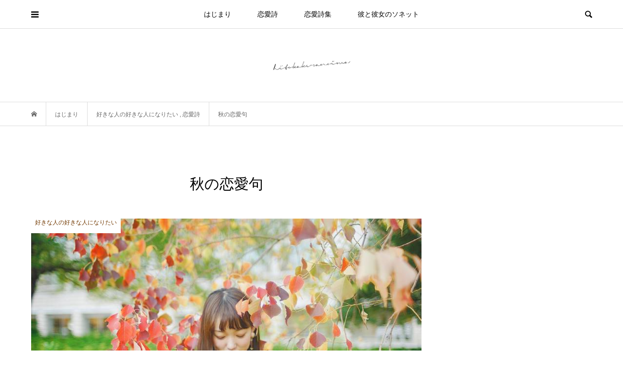

--- FILE ---
content_type: text/html; charset=UTF-8
request_url: https://hitokakeranoima.com/7886
body_size: 16997
content:
<!DOCTYPE html>
<html lang="ja">
<head prefix="og: http://ogp.me/ns# fb: http://ogp.me/ns/fb#">
<meta charset="UTF-8">
<meta name="description" content="#好きな人の好きな人になりたい この恋に“幸せな結末”の予感があるなら、きっと同じ未来を歩いてけると思う。名前のない道端に咲く花のように、それは小さく頼りないものかもしれないけれど、この瞬間にしか感じられない幸せがあるから。">
<meta name="viewport" content="width=device-width">
<meta property="og:type" content="article">
<meta property="og:url" content="https://hitokakeranoima.com/7886">
<meta property="og:title" content="秋の恋愛句  |  一かけらの今">
<meta property="og:description" content="#好きな人の好きな人になりたい この恋に“幸せな結末”の予感があるなら、きっと同じ未来を歩いてけると思う。名前のない道端に咲く花のように、それは小さく頼りないものかもしれないけれど、この瞬間にしか感じられない幸せがあるから。">
<meta property="og:site_name" content="一かけらの今">
<meta property="og:image" content="https://hitokakeranoima.com/wp-content/uploads/2023/11/1581543_1500-800-550.jpg">
<meta property="og:image:secure_url" content="https://hitokakeranoima.com/wp-content/uploads/2023/11/1581543_1500-800-550.jpg"> 
<meta property="og:image:width" content="800"> 
<meta property="og:image:height" content="550">
<meta property="fb:app_id" content="182461499971980">
<meta name="twitter:card" content="summary">
<meta name="twitter:site" content="@hitokakeranoima">
<meta name="twitter:creator" content="@hitokakeranoima">
<meta name="twitter:title" content="秋の恋愛句  |  一かけらの今">
<meta property="twitter:description" content="#好きな人の好きな人になりたい この恋に“幸せな結末”の予感があるなら、きっと同じ未来を歩いてけると思う。名前のない道端に咲く花のように、それは小さく頼りないものかもしれないけれど、この瞬間にしか感じられない幸せがあるから。">
<meta name="twitter:image:src" content="https://hitokakeranoima.com/wp-content/uploads/2023/11/1581543_1500-800-550-500x500.jpg">
<title>秋の恋愛句  |  一かけらの今</title>
<meta name='robots' content='max-image-preview:large' />
	<style>img:is([sizes="auto" i], [sizes^="auto," i]) { contain-intrinsic-size: 3000px 1500px }</style>
	<link rel="preconnect" href="https://fonts.googleapis.com">
<link rel="preconnect" href="https://fonts.gstatic.com" crossorigin>
<link href="https://fonts.googleapis.com/css2?family=Noto+Sans+JP:wght@400;600" rel="stylesheet">
<link rel='stylesheet' id='wp-block-library-css' href='https://hitokakeranoima.com/wp-includes/css/dist/block-library/style.min.css?ver=6.8.3' type='text/css' media='all' />
<style id='classic-theme-styles-inline-css' type='text/css'>
/*! This file is auto-generated */
.wp-block-button__link{color:#fff;background-color:#32373c;border-radius:9999px;box-shadow:none;text-decoration:none;padding:calc(.667em + 2px) calc(1.333em + 2px);font-size:1.125em}.wp-block-file__button{background:#32373c;color:#fff;text-decoration:none}
</style>
<style id='global-styles-inline-css' type='text/css'>
:root{--wp--preset--aspect-ratio--square: 1;--wp--preset--aspect-ratio--4-3: 4/3;--wp--preset--aspect-ratio--3-4: 3/4;--wp--preset--aspect-ratio--3-2: 3/2;--wp--preset--aspect-ratio--2-3: 2/3;--wp--preset--aspect-ratio--16-9: 16/9;--wp--preset--aspect-ratio--9-16: 9/16;--wp--preset--color--black: #000000;--wp--preset--color--cyan-bluish-gray: #abb8c3;--wp--preset--color--white: #ffffff;--wp--preset--color--pale-pink: #f78da7;--wp--preset--color--vivid-red: #cf2e2e;--wp--preset--color--luminous-vivid-orange: #ff6900;--wp--preset--color--luminous-vivid-amber: #fcb900;--wp--preset--color--light-green-cyan: #7bdcb5;--wp--preset--color--vivid-green-cyan: #00d084;--wp--preset--color--pale-cyan-blue: #8ed1fc;--wp--preset--color--vivid-cyan-blue: #0693e3;--wp--preset--color--vivid-purple: #9b51e0;--wp--preset--gradient--vivid-cyan-blue-to-vivid-purple: linear-gradient(135deg,rgba(6,147,227,1) 0%,rgb(155,81,224) 100%);--wp--preset--gradient--light-green-cyan-to-vivid-green-cyan: linear-gradient(135deg,rgb(122,220,180) 0%,rgb(0,208,130) 100%);--wp--preset--gradient--luminous-vivid-amber-to-luminous-vivid-orange: linear-gradient(135deg,rgba(252,185,0,1) 0%,rgba(255,105,0,1) 100%);--wp--preset--gradient--luminous-vivid-orange-to-vivid-red: linear-gradient(135deg,rgba(255,105,0,1) 0%,rgb(207,46,46) 100%);--wp--preset--gradient--very-light-gray-to-cyan-bluish-gray: linear-gradient(135deg,rgb(238,238,238) 0%,rgb(169,184,195) 100%);--wp--preset--gradient--cool-to-warm-spectrum: linear-gradient(135deg,rgb(74,234,220) 0%,rgb(151,120,209) 20%,rgb(207,42,186) 40%,rgb(238,44,130) 60%,rgb(251,105,98) 80%,rgb(254,248,76) 100%);--wp--preset--gradient--blush-light-purple: linear-gradient(135deg,rgb(255,206,236) 0%,rgb(152,150,240) 100%);--wp--preset--gradient--blush-bordeaux: linear-gradient(135deg,rgb(254,205,165) 0%,rgb(254,45,45) 50%,rgb(107,0,62) 100%);--wp--preset--gradient--luminous-dusk: linear-gradient(135deg,rgb(255,203,112) 0%,rgb(199,81,192) 50%,rgb(65,88,208) 100%);--wp--preset--gradient--pale-ocean: linear-gradient(135deg,rgb(255,245,203) 0%,rgb(182,227,212) 50%,rgb(51,167,181) 100%);--wp--preset--gradient--electric-grass: linear-gradient(135deg,rgb(202,248,128) 0%,rgb(113,206,126) 100%);--wp--preset--gradient--midnight: linear-gradient(135deg,rgb(2,3,129) 0%,rgb(40,116,252) 100%);--wp--preset--font-size--small: 13px;--wp--preset--font-size--medium: 20px;--wp--preset--font-size--large: 36px;--wp--preset--font-size--x-large: 42px;--wp--preset--spacing--20: 0.44rem;--wp--preset--spacing--30: 0.67rem;--wp--preset--spacing--40: 1rem;--wp--preset--spacing--50: 1.5rem;--wp--preset--spacing--60: 2.25rem;--wp--preset--spacing--70: 3.38rem;--wp--preset--spacing--80: 5.06rem;--wp--preset--shadow--natural: 6px 6px 9px rgba(0, 0, 0, 0.2);--wp--preset--shadow--deep: 12px 12px 50px rgba(0, 0, 0, 0.4);--wp--preset--shadow--sharp: 6px 6px 0px rgba(0, 0, 0, 0.2);--wp--preset--shadow--outlined: 6px 6px 0px -3px rgba(255, 255, 255, 1), 6px 6px rgba(0, 0, 0, 1);--wp--preset--shadow--crisp: 6px 6px 0px rgba(0, 0, 0, 1);}:where(.is-layout-flex){gap: 0.5em;}:where(.is-layout-grid){gap: 0.5em;}body .is-layout-flex{display: flex;}.is-layout-flex{flex-wrap: wrap;align-items: center;}.is-layout-flex > :is(*, div){margin: 0;}body .is-layout-grid{display: grid;}.is-layout-grid > :is(*, div){margin: 0;}:where(.wp-block-columns.is-layout-flex){gap: 2em;}:where(.wp-block-columns.is-layout-grid){gap: 2em;}:where(.wp-block-post-template.is-layout-flex){gap: 1.25em;}:where(.wp-block-post-template.is-layout-grid){gap: 1.25em;}.has-black-color{color: var(--wp--preset--color--black) !important;}.has-cyan-bluish-gray-color{color: var(--wp--preset--color--cyan-bluish-gray) !important;}.has-white-color{color: var(--wp--preset--color--white) !important;}.has-pale-pink-color{color: var(--wp--preset--color--pale-pink) !important;}.has-vivid-red-color{color: var(--wp--preset--color--vivid-red) !important;}.has-luminous-vivid-orange-color{color: var(--wp--preset--color--luminous-vivid-orange) !important;}.has-luminous-vivid-amber-color{color: var(--wp--preset--color--luminous-vivid-amber) !important;}.has-light-green-cyan-color{color: var(--wp--preset--color--light-green-cyan) !important;}.has-vivid-green-cyan-color{color: var(--wp--preset--color--vivid-green-cyan) !important;}.has-pale-cyan-blue-color{color: var(--wp--preset--color--pale-cyan-blue) !important;}.has-vivid-cyan-blue-color{color: var(--wp--preset--color--vivid-cyan-blue) !important;}.has-vivid-purple-color{color: var(--wp--preset--color--vivid-purple) !important;}.has-black-background-color{background-color: var(--wp--preset--color--black) !important;}.has-cyan-bluish-gray-background-color{background-color: var(--wp--preset--color--cyan-bluish-gray) !important;}.has-white-background-color{background-color: var(--wp--preset--color--white) !important;}.has-pale-pink-background-color{background-color: var(--wp--preset--color--pale-pink) !important;}.has-vivid-red-background-color{background-color: var(--wp--preset--color--vivid-red) !important;}.has-luminous-vivid-orange-background-color{background-color: var(--wp--preset--color--luminous-vivid-orange) !important;}.has-luminous-vivid-amber-background-color{background-color: var(--wp--preset--color--luminous-vivid-amber) !important;}.has-light-green-cyan-background-color{background-color: var(--wp--preset--color--light-green-cyan) !important;}.has-vivid-green-cyan-background-color{background-color: var(--wp--preset--color--vivid-green-cyan) !important;}.has-pale-cyan-blue-background-color{background-color: var(--wp--preset--color--pale-cyan-blue) !important;}.has-vivid-cyan-blue-background-color{background-color: var(--wp--preset--color--vivid-cyan-blue) !important;}.has-vivid-purple-background-color{background-color: var(--wp--preset--color--vivid-purple) !important;}.has-black-border-color{border-color: var(--wp--preset--color--black) !important;}.has-cyan-bluish-gray-border-color{border-color: var(--wp--preset--color--cyan-bluish-gray) !important;}.has-white-border-color{border-color: var(--wp--preset--color--white) !important;}.has-pale-pink-border-color{border-color: var(--wp--preset--color--pale-pink) !important;}.has-vivid-red-border-color{border-color: var(--wp--preset--color--vivid-red) !important;}.has-luminous-vivid-orange-border-color{border-color: var(--wp--preset--color--luminous-vivid-orange) !important;}.has-luminous-vivid-amber-border-color{border-color: var(--wp--preset--color--luminous-vivid-amber) !important;}.has-light-green-cyan-border-color{border-color: var(--wp--preset--color--light-green-cyan) !important;}.has-vivid-green-cyan-border-color{border-color: var(--wp--preset--color--vivid-green-cyan) !important;}.has-pale-cyan-blue-border-color{border-color: var(--wp--preset--color--pale-cyan-blue) !important;}.has-vivid-cyan-blue-border-color{border-color: var(--wp--preset--color--vivid-cyan-blue) !important;}.has-vivid-purple-border-color{border-color: var(--wp--preset--color--vivid-purple) !important;}.has-vivid-cyan-blue-to-vivid-purple-gradient-background{background: var(--wp--preset--gradient--vivid-cyan-blue-to-vivid-purple) !important;}.has-light-green-cyan-to-vivid-green-cyan-gradient-background{background: var(--wp--preset--gradient--light-green-cyan-to-vivid-green-cyan) !important;}.has-luminous-vivid-amber-to-luminous-vivid-orange-gradient-background{background: var(--wp--preset--gradient--luminous-vivid-amber-to-luminous-vivid-orange) !important;}.has-luminous-vivid-orange-to-vivid-red-gradient-background{background: var(--wp--preset--gradient--luminous-vivid-orange-to-vivid-red) !important;}.has-very-light-gray-to-cyan-bluish-gray-gradient-background{background: var(--wp--preset--gradient--very-light-gray-to-cyan-bluish-gray) !important;}.has-cool-to-warm-spectrum-gradient-background{background: var(--wp--preset--gradient--cool-to-warm-spectrum) !important;}.has-blush-light-purple-gradient-background{background: var(--wp--preset--gradient--blush-light-purple) !important;}.has-blush-bordeaux-gradient-background{background: var(--wp--preset--gradient--blush-bordeaux) !important;}.has-luminous-dusk-gradient-background{background: var(--wp--preset--gradient--luminous-dusk) !important;}.has-pale-ocean-gradient-background{background: var(--wp--preset--gradient--pale-ocean) !important;}.has-electric-grass-gradient-background{background: var(--wp--preset--gradient--electric-grass) !important;}.has-midnight-gradient-background{background: var(--wp--preset--gradient--midnight) !important;}.has-small-font-size{font-size: var(--wp--preset--font-size--small) !important;}.has-medium-font-size{font-size: var(--wp--preset--font-size--medium) !important;}.has-large-font-size{font-size: var(--wp--preset--font-size--large) !important;}.has-x-large-font-size{font-size: var(--wp--preset--font-size--x-large) !important;}
:where(.wp-block-post-template.is-layout-flex){gap: 1.25em;}:where(.wp-block-post-template.is-layout-grid){gap: 1.25em;}
:where(.wp-block-columns.is-layout-flex){gap: 2em;}:where(.wp-block-columns.is-layout-grid){gap: 2em;}
:root :where(.wp-block-pullquote){font-size: 1.5em;line-height: 1.6;}
</style>
<link rel='stylesheet' id='parent-style-css' href='https://hitokakeranoima.com/wp-content/themes/bloom_tcd053/style.css?ver=6.8.3' type='text/css' media='all' />
<link rel='stylesheet' id='child-style-css' href='https://hitokakeranoima.com/wp-content/themes/hitokakeranoima_cpt/style.css?ver=6.8.3' type='text/css' media='all' />
<link rel='stylesheet' id='bloom-style-css' href='https://hitokakeranoima.com/wp-content/themes/hitokakeranoima_cpt/style.css?ver=2.1.1' type='text/css' media='all' />
<link rel='stylesheet' id='design-plus-css' href='https://hitokakeranoima.com/wp-content/themes/bloom_tcd053/css/design-plus.css?ver=2.1.1' type='text/css' media='all' />
<link rel='stylesheet' id='bloom-slick-css' href='https://hitokakeranoima.com/wp-content/themes/bloom_tcd053/css/slick.min.css?ver=6.8.3' type='text/css' media='all' />
<link rel='stylesheet' id='bloom-responsive-css' href='https://hitokakeranoima.com/wp-content/themes/bloom_tcd053/responsive.css?ver=2.1.1' type='text/css' media='all' />
<link rel='stylesheet' id='sns-button-css' href='https://hitokakeranoima.com/wp-content/themes/bloom_tcd053/css/sns-botton.css?ver=2.1.1' type='text/css' media='all' />
<style>:root {
  --tcd-font-type1: Arial,"Hiragino Sans","Yu Gothic Medium","Meiryo",sans-serif;
  --tcd-font-type2: "Times New Roman",Times,"Yu Mincho","游明朝","游明朝体","Hiragino Mincho Pro",serif;
  --tcd-font-type3: Palatino,"Yu Kyokasho","游教科書体","UD デジタル 教科書体 N","游明朝","游明朝体","Hiragino Mincho Pro","Meiryo",serif;
  --tcd-font-type-logo: "Noto Sans JP",sans-serif;
}</style>
<script type="text/javascript" src="https://hitokakeranoima.com/wp-includes/js/jquery/jquery.min.js?ver=3.7.1" id="jquery-core-js"></script>
<script type="text/javascript" src="https://hitokakeranoima.com/wp-includes/js/jquery/jquery-migrate.min.js?ver=3.4.1" id="jquery-migrate-js"></script>
<link rel="https://api.w.org/" href="https://hitokakeranoima.com/wp-json/" /><link rel="alternate" title="JSON" type="application/json" href="https://hitokakeranoima.com/wp-json/wp/v2/posts/7886" /><link rel="EditURI" type="application/rsd+xml" title="RSD" href="https://hitokakeranoima.com/xmlrpc.php?rsd" />
<meta name="generator" content="WordPress 6.8.3" />
<link rel='shortlink' href='https://hitokakeranoima.com/?p=7886' />
<link rel="alternate" title="oEmbed (JSON)" type="application/json+oembed" href="https://hitokakeranoima.com/wp-json/oembed/1.0/embed?url=https%3A%2F%2Fhitokakeranoima.com%2F7886" />
<link rel="alternate" title="oEmbed (XML)" type="text/xml+oembed" href="https://hitokakeranoima.com/wp-json/oembed/1.0/embed?url=https%3A%2F%2Fhitokakeranoima.com%2F7886&#038;format=xml" />
<meta property="og:title" content="秋の恋愛句" />
<meta property="og:description" content="#好きな人の好きな人になりたい この恋に“幸せな結末”の予感があるなら、きっと同じ未来を歩いてけると思う。名前のない道端に咲く花のように、それは小さく頼りないものかもしれないけれど、この瞬間にしか感じ" />
<meta property="og:type" content="article" />
<meta property="og:url" content="https://hitokakeranoima.com/7886" />
<meta property="og:image" content="https://hitokakeranoima.com/wp-content/uploads/2023/11/1581543_1500-800-550.jpg" />
<meta property="og:site_name" content="一かけらの今" />
<meta name="twitter:card" content="summary_large_image" />
<meta name="twitter:site" content="@hitokakeranoima" />
<meta property="og:locale" content="ja_JP" />
<link rel="canonical" href="https://hitokakeranoima.com/category/love-poem" />
<link rel="shortcut icon" href="https://hitokakeranoima.com/wp-content/uploads/2020/04/hitokakeranoima_favicon.ico">
<style>
.c-comment__form-submit:hover, c-comment__password-protected, .p-pagetop a, .slick-dots li.slick-active button, .slick-dots li:hover button { background-color: #000000; }
.p-entry__pickup, .p-entry__related, .p-widget__title,.widget_block .wp-block-heading, .slick-dots li.slick-active button, .slick-dots li:hover button { border-color: #000000; }
.p-index-tab__item.is-active, .p-index-tab__item:hover { border-bottom-color: #000000; }
.c-comment__tab-item.is-active a, .c-comment__tab-item a:hover, .c-comment__tab-item.is-active p { background-color: rgba(0, 0, 0, 0.7); }
.c-comment__tab-item.is-active a:after, .c-comment__tab-item.is-active p:after { border-top-color: rgba(0, 0, 0, 0.7); }
.p-article__meta, .p-blog-list__item-excerpt, .p-ranking-list__item-excerpt, .p-author__views, .p-page-links a, .p-page-links .p-page-links__title, .p-pager__item span { color: #999999; }
.p-page-links > span, .p-page-links a:hover, .p-entry__next-page__link { background-color: #999999; }
.p-page-links > span, .p-page-links a { border-color: #999999; }

a:hover, a:hover .p-article__title, .p-global-nav > li:hover > a, .p-global-nav > li.current-menu-item > a, .p-global-nav > li.is-active > a, .p-breadcrumb a:hover, .p-widget-categories .has-children .toggle-children:hover::before, .p-footer-widget-area .p-siteinfo .p-social-nav li a:hover, .p-footer-widget-area__default .p-siteinfo .p-social-nav li a:hover { color: #ddbe99; }
.p-global-nav .sub-menu a:hover, .p-global-nav .sub-menu .current-menu-item > a, .p-megamenu a.p-megamenu__hover:hover, .p-entry__next-page__link:hover, .c-pw__btn:hover { background: #ddbe99; }
.p-entry__date, .p-entry__body, .p-author__desc, .p-breadcrumb, .p-breadcrumb a { color: #666666; }
.p-entry__body a, .custom-html-widget a { color: #b99b7f; }
.p-entry__body a:hover, .custom-html-widget a:hover { color: #ddbe99; }
.p-float-native-ad-label { background: #000000; color: #ffffff; font-size: 11px; }
.p-category-item--2, .cat-item-2> a, .cat-item-2 .toggle-children { color: #723900; }
.p-category-item--3, .cat-item-3> a, .cat-item-3 .toggle-children { color: #c84d63; }
.p-category-item--4, .cat-item-4> a, .cat-item-4 .toggle-children { color: #00698c; }
.p-category-item--5, .cat-item-5> a, .cat-item-5 .toggle-children { color: #1a6600; }
.p-category-item--40, .cat-item-40> a, .cat-item-40 .toggle-children { color: #6b482f; }
.p-category-item--41, .cat-item-41> a, .cat-item-41 .toggle-children { color: #772d2d; }
.p-category-item--42, .cat-item-42> a, .cat-item-42 .toggle-children { color: #723900; }
.p-category-item--43, .cat-item-43> a, .cat-item-43 .toggle-children { color: #00698c; }
.p-category-item--44, .cat-item-44> a, .cat-item-44 .toggle-children { color: #c84d63; }
.p-category-item--45, .cat-item-45> a, .cat-item-45 .toggle-children { color: #1a6600; }
.p-category-item--46, .cat-item-46> a, .cat-item-46 .toggle-children { color: #5c3523; }
.p-category-item--47, .cat-item-47> a, .cat-item-47 .toggle-children { color: #204354; }
.p-category-item--48, .cat-item-48> a, .cat-item-48 .toggle-children { color: #aa2e2e; }
.p-category-item--174, .cat-item-174> a, .cat-item-174 .toggle-children { color: #000000; }
.p-category-item--177, .cat-item-177> a, .cat-item-177 .toggle-children { color: #000000; }
body { font-family: var(--tcd-font-type1); }
.p-logo, .p-entry__title, .p-article__title, .p-article__title__overlay, .p-headline, .p-page-header__title, .p-widget__title,.widget_block .wp-block-heading, .p-sidemenu .p-siteinfo__title, .p-index-slider__item-catch, .p-header-video__caption-catch, .p-footer-blog__catch, .p-footer-cta__catch {
font-family: var(--tcd-font-type2);
}
.rich_font_logo { font-family: var(--tcd-font-type-logo); font-weight: bold !important;}
.c-load--type1 { border: 3px solid rgba(153, 153, 153, 0.2); border-top-color: #000000; }
.p-hover-effect--type1:hover img { -webkit-transform: scale(1.1); transform: scale(1.1); }
.p-hover-effect--type2 img { margin-left: -8px; }
.p-hover-effect--type2:hover img { margin-left: 8px; }
.p-hover-effect--type1 .p-article__overlay { background: rgba(186, 186, 186, 0.5); }
.p-hover-effect--type2:hover img { opacity: 0.5 }
.p-hover-effect--type2 .p-hover-effect__image { background: #000000; }
.p-hover-effect--type2 .p-article__overlay { background: rgba(0, 0, 0, 0.5); }
.p-hover-effect--type3 .p-hover-effect__image { background: #6b6b6b; }
.p-hover-effect--type3:hover img { opacity: 0.9; }
.p-hover-effect--type3 .p-article__overlay { background: rgba(107, 107, 107, 0.9); }
.p-entry__title { font-size: 30px; }
.p-entry__body, .p-entry__body p { font-size: 14px; }
.l-header__bar { background: rgba(255, 255, 255, 0.8); }
.l-header__bar > .l-inner > a, .p-global-nav > li > a { color: #000000; }
.l-header__logo--text a { color: #000000; font-size: 28px; }
.l-footer .p-siteinfo .p-logo { font-size: 28px; }
@media only screen and (max-width: 1200px) {
	.l-header__logo--mobile.l-header__logo--text a { font-size: 18px; }
	.p-global-nav { background-color: rgba(0,0,0, 0.8); }
}
@media only screen and (max-width: 991px) {
	.l-footer .p-siteinfo .p-logo { font-size: 18px; }
	.p-copyright { background-color: #000000; }
	.p-pagetop a { background-color: #999999; }
}
#site_info_widget-2 .p-siteinfo__button { background: #000000; color: #ffffff; }
#site_info_widget-2 .p-siteinfo__button:hover { background: #000000; color: #ffffff; }
#site_info_widget-3 .p-siteinfo__button { background: #000000; color: #ffffff; }
#site_info_widget-3 .p-siteinfo__button:hover { background: #000000; color: #ffffff; }
#site_info_widget-4 .p-siteinfo__button { background: #000000; color: #ffffff; }
#site_info_widget-4 .p-siteinfo__button:hover { background: #000000; color: #ffffff; }
</style>

<!-- Schema & Structured Data For WP v1.52 - -->
<script type="application/ld+json" class="saswp-schema-markup-output">
[{"@context":"https:\/\/schema.org\/","@type":"CreativeWork","@id":"https:\/\/hitokakeranoima.com\/7886#CreativeWork","url":"https:\/\/hitokakeranoima.com\/7886","inLanguage":"ja","mainEntityOfPage":"https:\/\/hitokakeranoima.com\/7886","headline":"\u79cb\u306e\u604b\u611b\u53e5","description":"#\u597d\u304d\u306a\u4eba\u306e\u597d\u304d\u306a\u4eba\u306b\u306a\u308a\u305f\u3044 \u3053\u306e\u604b\u306b\u201c\u5e78\u305b\u306a\u7d50\u672b\u201d\u306e\u4e88\u611f\u304c\u3042\u308b\u306a\u3089\u3001\u304d\u3063\u3068\u540c\u3058\u672a\u6765\u3092\u6b69\u3044\u3066\u3051\u308b\u3068\u601d\u3046\u3002\u540d\u524d\u306e\u306a\u3044\u9053\u7aef\u306b\u54b2\u304f\u82b1\u306e\u3088\u3046\u306b\u3001\u305d\u308c\u306f\u5c0f\u3055\u304f\u983c\u308a\u306a\u3044\u3082\u306e\u304b\u3082\u3057\u308c\u306a\u3044\u3051\u308c\u3069\u3001\u3053\u306e\u77ac\u9593\u306b\u3057\u304b\u611f\u3058\u3089\u308c\u306a\u3044\u5e78\u305b\u304c\u3042\u308b\u304b\u3089\u3002","keywords":"\u30dd\u30a8\u30e0, \u4e21\u601d\u3044, \u597d\u304d, \u597d\u304d\u306a\u4eba, \u604b, \u604b\u611b, \u604b\u611b\u8a69, \u7247\u601d\u3044, \u7537\u6027\u8996\u70b9, \u8a69, ","datePublished":"2023-11-28T09:43:24+09:00","dateModified":"2023-11-28T09:43:25+09:00","author":{"@type":"Person","name":"\u4e00\u304b\u3051\u3089\u306e\u4eca","description":"\u3042\u306a\u305f\u306b\u544a\u767d\u3059\u308b\u306e\u306f\r\n\u304d\u3063\u3068\r\n\u604b\u306e\u7d42\u308f\u308a\r\n\u3042\u306a\u305f\u3092\u3042\u304d\u3089\u3081\u308b\u3053\u3068\u306f\r\n\u304d\u3063\u3068\r\n\u604b\u306e\u59cb\u307e\u308a\r\n\u601d\u3044\u51fa\u3060\u3051\r\n\u305d\u308c\u3067\u3044\u3044\u306e\r\n\u3044\u3064\u304b\u306f\u4eca\u304c\r\n\u30b3\u30ef\u304f\u306a\u308b\u304b\u3089","url":"https:\/\/hitokakeranoima.com\/author\/hitokakeranoima","sameAs":["https:\/\/hitokakeranoima.com\/"],"image":{"@type":"ImageObject","url":"https:\/\/secure.gravatar.com\/avatar\/503321d071bb740be4ca76e1086bd8e9743fe087ca3c7514c5b42ee9113fb9b5?s=96&d=mm&r=g","height":96,"width":96}},"editor":{"@type":"Person","name":"\u4e00\u304b\u3051\u3089\u306e\u4eca","description":"\u3042\u306a\u305f\u306b\u544a\u767d\u3059\u308b\u306e\u306f\r\n\u304d\u3063\u3068\r\n\u604b\u306e\u7d42\u308f\u308a\r\n\u3042\u306a\u305f\u3092\u3042\u304d\u3089\u3081\u308b\u3053\u3068\u306f\r\n\u304d\u3063\u3068\r\n\u604b\u306e\u59cb\u307e\u308a\r\n\u601d\u3044\u51fa\u3060\u3051\r\n\u305d\u308c\u3067\u3044\u3044\u306e\r\n\u3044\u3064\u304b\u306f\u4eca\u304c\r\n\u30b3\u30ef\u304f\u306a\u308b\u304b\u3089","url":"https:\/\/hitokakeranoima.com\/author\/hitokakeranoima","sameAs":["https:\/\/hitokakeranoima.com\/"],"image":{"@type":"ImageObject","url":"https:\/\/secure.gravatar.com\/avatar\/503321d071bb740be4ca76e1086bd8e9743fe087ca3c7514c5b42ee9113fb9b5?s=96&d=mm&r=g","height":96,"width":96}},"publisher":{"@type":"Organization","name":"\u4e00\u304b\u3051\u3089\u306e\u4eca","url":"https:\/\/hitokakeranoima.com","logo":{"@type":"ImageObject","url":"https:\/\/hitokakeranoima.com\/wp-content\/uploads\/2020\/04\/cropped-site_icon.png","width":512,"height":512}},"image":[{"@type":"ImageObject","@id":"https:\/\/hitokakeranoima.com\/7886#primaryimage","url":"https:\/\/hitokakeranoima.com\/wp-content\/uploads\/2023\/11\/1581543_1500-800-550-1200x825.jpg","width":"1200","height":"825","caption":"\u604b\u611b\u8a69 \u597d\u304d\u306a\u4eba\u306e\u597d\u304d\u306a\u4eba\u306b\u306a\u308a\u305f\u3044"},{"@type":"ImageObject","url":"https:\/\/hitokakeranoima.com\/wp-content\/uploads\/2023\/11\/1581543_1500-800-550-1200x900.jpg","width":"1200","height":"900","caption":"\u604b\u611b\u8a69 \u597d\u304d\u306a\u4eba\u306e\u597d\u304d\u306a\u4eba\u306b\u306a\u308a\u305f\u3044"},{"@type":"ImageObject","url":"https:\/\/hitokakeranoima.com\/wp-content\/uploads\/2023\/11\/1581543_1500-800-550-1200x675.jpg","width":"1200","height":"675","caption":"\u604b\u611b\u8a69 \u597d\u304d\u306a\u4eba\u306e\u597d\u304d\u306a\u4eba\u306b\u306a\u308a\u305f\u3044"},{"@type":"ImageObject","url":"https:\/\/hitokakeranoima.com\/wp-content\/uploads\/2023\/11\/1581543_1500-800-550-800x800.jpg","width":"800","height":"800","caption":"\u604b\u611b\u8a69 \u597d\u304d\u306a\u4eba\u306e\u597d\u304d\u306a\u4eba\u306b\u306a\u308a\u305f\u3044"},{"@type":"ImageObject","url":"https:\/\/hitokakeranoima.com\/wp-content\/uploads\/2023\/11\/1581543_1500-1024x739.jpg","width":1024,"height":739}]}]
</script>

<style type="text/css">

</style>
<link rel="icon" href="https://hitokakeranoima.com/wp-content/uploads/2020/04/cropped-site_icon-32x32.png" sizes="32x32" />
<link rel="icon" href="https://hitokakeranoima.com/wp-content/uploads/2020/04/cropped-site_icon-192x192.png" sizes="192x192" />
<link rel="apple-touch-icon" href="https://hitokakeranoima.com/wp-content/uploads/2020/04/cropped-site_icon-180x180.png" />
<meta name="msapplication-TileImage" content="https://hitokakeranoima.com/wp-content/uploads/2020/04/cropped-site_icon-270x270.png" />
<meta name="twitter:site" content="@hitokakeranoima">
<meta name="twitter:card" content="summary_large_image">
<meta name="p:domain_verify" content="1cbeacd654b690ae820a2340845296b7"/>

<script async src="https://pagead2.googlesyndication.com/pagead/js/adsbygoogle.js?client=ca-pub-3809031217698130"
     crossorigin="anonymous"></script>

<!-- Google tag (gtag.js) -->
<script async src="https://www.googletagmanager.com/gtag/js?id=G-D76VS4T679"></script>
<script>
  window.dataLayer = window.dataLayer || [];
  function gtag(){dataLayer.push(arguments);}
  gtag('js', new Date());

  gtag('config', 'G-D76VS4T679');
</script>
</head>
<body class="wp-singular post-template-default single single-post postid-7886 single-format-standard wp-embed-responsive wp-theme-bloom_tcd053 wp-child-theme-hitokakeranoima_cpt is-responsive l-header__fix l-header__fix--mobile l-has-sidemenu">
<div id="site_wrap">
	<header id="js-header" class="l-header">
		<div class="l-header__bar">
			<div class="l-inner">
				<div class="p-logo l-header__logo l-header__logo--mobile l-header__logo--retina">
					<a href="https://hitokakeranoima.com/"><img src="https://hitokakeranoima.com/wp-content/uploads/2020/10/hitokakeranoima_logo_header.png" alt="一かけらの今" width="166"></a>
				</div>
<nav class="menu-main-menu-container"><ul id="js-global-nav" class="p-global-nav u-clearfix">
<li class="p-header-search p-header-search--mobile"><form action="https://hitokakeranoima.com/" method="get"><input type="text" name="s" value="" class="p-header-search__input" placeholder="SEARCH"><input type="submit" value="&#xe915;" class="p-header-search__submit"></form></li>
<li id="menu-item-234" class="menu-item menu-item-type-custom menu-item-object-custom menu-item-home menu-item-234"><a href="https://hitokakeranoima.com/">はじまり<span></span></a></li>
<li id="menu-item-3634" class="menu-item menu-item-type-taxonomy menu-item-object-category current-post-ancestor current-menu-parent current-post-parent menu-item-has-children menu-item-3634 menu-megamenu"><a href="https://hitokakeranoima.com/category/love-poem">恋愛詩<span></span></a>
<ul class="sub-menu">
	<li id="menu-item-3638" class="menu-item menu-item-type-taxonomy menu-item-object-category current-post-ancestor current-menu-parent current-post-parent menu-item-3638"><a href="https://hitokakeranoima.com/category/love-poem/i-want-to-be-the-favorite-of-the-person-i-love">好きな人の好きな人になりたい<span></span></a></li>
	<li id="menu-item-3640" class="menu-item menu-item-type-taxonomy menu-item-object-category menu-item-3640"><a href="https://hitokakeranoima.com/category/love-poem/i-dont-know-how-i-feel-about-being-in-love">恋愛してる自分の気持ちがわからない<span></span></a></li>
	<li id="menu-item-3637" class="menu-item menu-item-type-taxonomy menu-item-object-category menu-item-3637"><a href="https://hitokakeranoima.com/category/love-poem/sleepless-texting-to-someone-you-love">好きな人に眠れないメール<span></span></a></li>
	<li id="menu-item-3641" class="menu-item menu-item-type-taxonomy menu-item-object-category menu-item-3641"><a href="https://hitokakeranoima.com/category/love-poem/when-unrequited-love-is-painful">好きの気持ちが苦しい時<span></span></a></li>
	<li id="menu-item-3635" class="menu-item menu-item-type-taxonomy menu-item-object-category menu-item-3635"><a href="https://hitokakeranoima.com/category/love-poem/tears-fall-on-a-ticket-of-love-for-both">両思い切符に涙が落ちる<span></span></a></li>
	<li id="menu-item-3636" class="menu-item menu-item-type-taxonomy menu-item-object-category menu-item-3636"><a href="https://hitokakeranoima.com/category/love-poem/its-hard-to-have-a-broken-heart">失恋が辛い<span></span></a></li>
	<li id="menu-item-3639" class="menu-item menu-item-type-taxonomy menu-item-object-category menu-item-3639"><a href="https://hitokakeranoima.com/category/love-poem/there-is-no-way-to-forget-someone-you-love">好きな人を忘れる方法がない<span></span></a></li>
</ul>
</li>
<li id="menu-item-3625" class="menu-item menu-item-type-taxonomy menu-item-object-category menu-item-has-children menu-item-3625 menu-megamenu"><a href="https://hitokakeranoima.com/category/love-poems">恋愛詩集<span></span></a>
<ul class="sub-menu">
	<li id="menu-item-3629" class="menu-item menu-item-type-taxonomy menu-item-object-category menu-item-3629"><a href="https://hitokakeranoima.com/category/love-poems/like-a-flower">花のように<span></span></a></li>
	<li id="menu-item-3628" class="menu-item menu-item-type-taxonomy menu-item-object-category menu-item-3628"><a href="https://hitokakeranoima.com/category/love-poems/stare">見つめる<span></span></a></li>
	<li id="menu-item-3627" class="menu-item menu-item-type-taxonomy menu-item-object-category menu-item-3627"><a href="https://hitokakeranoima.com/category/love-poems/in-the-sky">空の中で<span></span></a></li>
	<li id="menu-item-3626" class="menu-item menu-item-type-taxonomy menu-item-object-category menu-item-3626"><a href="https://hitokakeranoima.com/category/love-poems/spread-out-your-hands">手を広げて<span></span></a></li>
</ul>
</li>
<li id="menu-item-9001" class="menu-item menu-item-type-post_type menu-item-object-page menu-item-9001"><a href="https://hitokakeranoima.com/karetokanojo">彼と彼女のソネット<span></span></a></li>
</ul></nav>				<a href="#" id="js-menu-button" class="p-menu-button c-menu-button u-visible-lg"></a>
				<a href="#" id="js-sidemenu-button" class="p-sidemenu-button c-sidemenu-button u-hidden-lg"></a>
				<a href="#" id="js-search-button" class="p-search-button c-search-button u-hidden-lg"></a>
				<div class="p-header-search p-header-search--pc">
					<form action="https://hitokakeranoima.com/" method="get">
						<input type="text" name="s" value="" class="p-header-search__input" placeholder="SEARCH">
					</form>
				</div>
			</div>
		</div>
		<div class="l-inner">
			<div class="p-logo l-header__logo l-header__logo--pc l-header__logo--retina">
				<a href="https://hitokakeranoima.com/"><img src="https://hitokakeranoima.com/wp-content/uploads/2020/10/hitokakeranoima_logo_header.png" alt="一かけらの今" width="166"></a>
			</div>
		</div>
		<div id="p-megamenu--3634" class="p-megamenu p-megamenu--type2">
			<ul class="l-inner">
				<li><a class="p-hover-effect--type1" href="https://hitokakeranoima.com/category/love-poem/i-want-to-be-the-favorite-of-the-person-i-love"><div class="p-megamenu__image p-hover-effect__image"><img src="https://hitokakeranoima.com/wp-content/uploads/2022/03/tears-fall-on-a-ticket-of-love-for-both.jpg" alt=""></div>好きな人の好きな人になりたい</a></li>
				<li><a class="p-hover-effect--type1" href="https://hitokakeranoima.com/category/love-poem/i-dont-know-how-i-feel-about-being-in-love"><div class="p-megamenu__image p-hover-effect__image"><img src="https://hitokakeranoima.com/wp-content/uploads/2022/03/i-dont-know-how-i-feel-about-being-in-love.jpg" alt=""></div>恋愛してる自分の気持ちがわからない</a></li>
				<li><a class="p-hover-effect--type1" href="https://hitokakeranoima.com/category/love-poem/sleepless-texting-to-someone-you-love"><div class="p-megamenu__image p-hover-effect__image"><img src="https://hitokakeranoima.com/wp-content/uploads/2022/03/sleepless-texting-to-someone-you-love.jpg" alt=""></div>好きな人に眠れないメール</a></li>
				<li><a class="p-hover-effect--type1" href="https://hitokakeranoima.com/category/love-poem/when-unrequited-love-is-painful"><div class="p-megamenu__image p-hover-effect__image"><img src="https://hitokakeranoima.com/wp-content/uploads/2022/03/when-unrequited-love-is-painful.jpg" alt=""></div>好きの気持ちが苦しい時</a></li>
				<li><a class="p-hover-effect--type1" href="https://hitokakeranoima.com/category/love-poem/tears-fall-on-a-ticket-of-love-for-both"><div class="p-megamenu__image p-hover-effect__image"><img src="https://hitokakeranoima.com/wp-content/uploads/2022/03/tears-fall-on-a-ticket-of-love.jpg" alt=""></div>両思い切符に涙が落ちる</a></li>
				<li><a class="p-hover-effect--type1" href="https://hitokakeranoima.com/category/love-poem/its-hard-to-have-a-broken-heart"><div class="p-megamenu__image p-hover-effect__image"><img src="https://hitokakeranoima.com/wp-content/uploads/2022/03/its-hard-to-have-a-broken-heart.jpg" alt=""></div>失恋が辛い</a></li>
				<li><a class="p-hover-effect--type1" href="https://hitokakeranoima.com/category/love-poem/there-is-no-way-to-forget-someone-you-love"><div class="p-megamenu__image p-hover-effect__image"><img src="https://hitokakeranoima.com/wp-content/uploads/2022/03/there-is-no-way-to-forget-someone-you-love.jpg" alt=""></div>好きな人を忘れる方法がない</a></li>
			</ul>
		</div>
		<div id="p-megamenu--3625" class="p-megamenu p-megamenu--type2">
			<ul class="l-inner">
				<li><a class="p-hover-effect--type1" href="https://hitokakeranoima.com/category/love-poems/like-a-flower"><div class="p-megamenu__image p-hover-effect__image"><img src="https://hitokakeranoima.com/wp-content/uploads/2022/03/category_thumbnail_hana.jpg" alt=""></div>花のように</a></li>
				<li><a class="p-hover-effect--type1" href="https://hitokakeranoima.com/category/love-poems/stare"><div class="p-megamenu__image p-hover-effect__image"><img src="https://hitokakeranoima.com/wp-content/uploads/2022/03/category_thumbnail_mi.jpg" alt=""></div>見つめる</a></li>
				<li><a class="p-hover-effect--type1" href="https://hitokakeranoima.com/category/love-poems/in-the-sky"><div class="p-megamenu__image p-hover-effect__image"><img src="https://hitokakeranoima.com/wp-content/uploads/2022/03/category_thumbnail_sora.jpg" alt=""></div>空の中で</a></li>
				<li><a class="p-hover-effect--type1" href="https://hitokakeranoima.com/category/love-poems/spread-out-your-hands"><div class="p-megamenu__image p-hover-effect__image"><img src="https://hitokakeranoima.com/wp-content/uploads/2022/03/category_thumbnail_te.jpg" alt=""></div>手を広げて</a></li>
			</ul>
		</div>
	</header>
<main class="l-main">
	<div class="p-breadcrumb c-breadcrumb">
		<ul class="p-breadcrumb__inner c-breadcrumb__inner l-inner u-clearfix"  >
			<li class="p-breadcrumb__item c-breadcrumb__item p-breadcrumb__item--home c-breadcrumb__item--home"   >
				<a href="https://hitokakeranoima.com/" ><span >HOME</span></a>
				<meta  content="1" />
			</li>
			<li class="p-breadcrumb__item c-breadcrumb__item"   >
				<a href="https://hitokakeranoima.com/love-poetry" >
					
						<span >はじまり</span>
				</a>
				<meta  content="2" />
			</li>
			<li class="p-breadcrumb__item c-breadcrumb__item"   >
				<a href="https://hitokakeranoima.com/category/love-poem/i-want-to-be-the-favorite-of-the-person-i-love" >
					<span >好きな人の好きな人になりたい</span>
				</a>
, 				<a href="https://hitokakeranoima.com/category/love-poem" >
					<span >恋愛詩</span>
				</a>
				<meta  content="3" />
			</li>
			<li class="p-breadcrumb__item c-breadcrumb__item"   >
				<span >秋の恋愛句</span>
				<meta  content="4" />
			</li>
		</ul>
	</div>
	<div class="l-inner l-2colmuns u-clearfix">
		<article class="p-entry l-primary">
			<div class="p-entry__inner">
				<h1 class="p-entry__title" style="text-align: center;">秋の恋愛句</h1>
				<div class="p-entry__thumbnail">
					<img width="800" height="550" src="https://hitokakeranoima.com/wp-content/uploads/2023/11/1581543_1500-800-550.jpg" class="attachment-full size-full wp-post-image" alt="恋愛詩 好きな人の好きな人になりたい" decoding="async" fetchpriority="high" />
					<div class="p-float-category"><span class="p-category-item--42">好きな人の好きな人になりたい</span></div>
				</div>
				<div class="p-entry__body u-clearfix">

<div style="height:66px" aria-hidden="true" class="wp-block-spacer"></div>



<h2 class="wp-block-heading"><div class="ep-box es-Bbrackets bgc-white es-center es-bold es-FbigL"><span style="font-size: 16.5pt; font-weight: 380;">秋の恋愛句</span></div></h2>



<div style="height:100px" aria-hidden="true" class="wp-block-spacer"></div>



<div class="wp-block-columns is-layout-flex wp-container-core-columns-is-layout-9d6595d7 wp-block-columns-is-layout-flex">
<div class="wp-block-column is-layout-flow wp-block-column-is-layout-flow">
<figure class="wp-block-image size-large"><img decoding="async" width="1024" height="739" src="https://hitokakeranoima.com/wp-content/uploads/2023/11/1581543_1500-1024x739.jpg" alt="" class="wp-image-7887"/><figcaption class="wp-element-caption">出典： <a href="https://snapmart.jp/photos/1581543" target="_blank" rel="noreferrer noopener">snapmart.jp</a></figcaption></figure>



<div style="height:100px" aria-hidden="true" class="wp-block-spacer"></div>
</div>



<div class="wp-block-column is-layout-flow wp-block-column-is-layout-flow">
<p>僕が火になりたし君の火恋し</p>



<p>会いたくてすぐに行けない宵月夜</p>



<p>青空も君の瞳も秋澄めり</p>



<p>秋の海二人のために歌う波</p>



<p>流れ星願いは叶い君といる</p>
</div>
</div>



<div style="height:100px" aria-hidden="true" class="wp-block-spacer"></div>



<p class="has-text-align-center">fin d&#8217;un début<br>ある始まりの終わり</p>



<div style="height:100px" aria-hidden="true" class="wp-block-spacer"></div>



<div class="wp-block-columns is-layout-flex wp-container-core-columns-is-layout-9d6595d7 wp-block-columns-is-layout-flex">
<div class="wp-block-column is-layout-flow wp-block-column-is-layout-flow" style="flex-basis:25%"></div>



<div class="wp-block-column is-layout-flow wp-block-column-is-layout-flow" style="flex-basis:50%">
<p class="has-text-align-center">＼ 返詩・レビューで応援しよう／</p>



<p class="has-text-align-left" style="font-size:13px">#彼と彼女のソネット タグの付いた 一かけらの今 の投稿に、「返詩」「レビュー」を投稿すると、作者様にポイントが付与されます。ギフトももらえるかも。<br>「返詩」「レビュー」の投稿方法は<a href="https://hitokakeranoima.com/karetokanojo#reply" data-type="link" data-id="https://hitokakeranoima.com/karetokanojo#reply">コチラ</a></p>



<p class="has-text-align-center" style="font-size:13px">みんなで応援しましょう！</p>
</div>



<div class="wp-block-column is-layout-flow wp-block-column-is-layout-flow" style="flex-basis:25%"></div>
</div>



<div class="wp-block-columns is-layout-flex wp-container-core-columns-is-layout-9d6595d7 wp-block-columns-is-layout-flex">
<div class="wp-block-column is-layout-flow wp-block-column-is-layout-flow" style="flex-basis:25%"></div>



<div class="wp-block-column is-layout-flow wp-block-column-is-layout-flow" style="flex-basis:50%">
<hr class="wp-block-separator has-css-opacity"/>



<p>作者： おろかし<br>Twitter： <a href="https://twitter.com/galapa7" target="_blank" rel="noreferrer noopener"></a><a href="https://twitter.com/qfVg3gHJKq0MOqB" target="_blank" rel="noreferrer noopener">@qfVg3gHJKq0MOqB</a></p>



<center><p><a href="https://twitter.com/qfVg3gHJKq0MOqB/status/1727418577857413127" class="q_button bt_blue" "="" target="_blank">Twitterで見る</a></p></center>



<hr class="wp-block-separator has-css-opacity"/>



<p></p>
</div>



<div class="wp-block-column is-layout-flow wp-block-column-is-layout-flow" style="flex-basis:25%"></div>
</div>



<div class="wp-block-columns is-layout-flex wp-container-core-columns-is-layout-9d6595d7 wp-block-columns-is-layout-flex">
<div class="wp-block-column is-layout-flow wp-block-column-is-layout-flow" style="flex-basis:25%"></div>



<div class="wp-block-column is-layout-flow wp-block-column-is-layout-flow" style="flex-basis:50%">
<ul class="has-small-font-size wp-block-list">
<li>掲載されている作品の著作権はおろかし様に帰属します。</li>
</ul>



<p></p>
</div>



<div class="wp-block-column is-layout-flow wp-block-column-is-layout-flow" style="flex-basis:25%"></div>
</div>



<div class="excerpt"><center>ここには、「答え」はありません。<br>ここにあるのは「恋愛詩」です。<br>「答え」は、あなたの心の中にあります。<br>あなたと同じ迷いを迷い、<br>あなたと同じ喜びを喜ぶ。<br>あなたの心にある「やさしさ」に、<br>小さな言葉が届きますように。</center></div>



<div style="height:100px" aria-hidden="true" class="wp-block-spacer"></div>



<h2 class="wp-block-heading"><span style="font-size: 12pt;">あなたも恋愛詩を投稿してみませんか？</span></h2>


<div class="cardlink">
      <a class="cardlink_thumbnail" href="https://hitokakeranoima.com/karetokanojo">
        <img decoding="async" src="https://hitokakeranoima.com/wp-content/uploads/2023/08/2023-karetokanojo-800-550-300x300.jpg" alt="彼と彼女のソネット｜あなたの恋愛詩が誰かの光になる" width="120" height="120" style="height:100%;"/>
      </a>
      <div class="cardlink_content">
        <span class="cardlink_timestamp">2025.10.24</span>
        <div class="cardlink_title">
          <a href="https://hitokakeranoima.com/karetokanojo">彼と彼女のソネット｜あなたの恋愛詩が誰かの光になる</a>
        </div>
        <div class="cardlink_excerpt">“ギフト”がもらえる&#x1f381;恋愛詩の投稿イベント #彼と彼女のソネット をチェック&#x1f319;恋愛詩メディア「一かけらの今」はあなたの恋する想いにささやかなエールを送ります&#x1f497;&#x1f497;&#x1f497...</div>
      </div>
    </div>



<ul class="has-small-font-size wp-block-list">
<li>選出された恋愛詩に500円のAmazonギフト券をプレゼント</li>



<li>当サイトにて掲載（著作権はご投稿者様に帰属します）</li>



<li>回数・その他の基準に従い、年に1回、ステージごとに賞金を付与</li>
</ul>
				</div>
				<div class="p-author__box u-clearfix">
					<div class="p-author__thumbnail">
						<a class="p-author__thumbnail__link p-hover-effect--type1" href="https://hitokakeranoima.com/author/hitokakeranoima">
							<div class="p-hover-effect__image"><img alt='一かけらの今' src='https://hitokakeranoima.com/wp-content/uploads/2020/04/site_icon-260x260.png' class='avatar avatar-260 photo' height='260' width='260' /></div>
						</a>
					</div>
					<div class="p-author__info">
						<h3 class="p-author__title">一かけらの今</h3>						<p class="p-author__desc">あなたに告白するのは きっと 恋の終わり あなたをあきらめることは きっと 恋の始まり 思い出だけ それでいいの いつかは今が コワくなるから</p>
						<ul class="p-social-nav"><li class="p-social-nav__item p-social-nav__item--url"><a href="https://hitokakeranoima.com/" target="_blank"></a></li><li class="p-social-nav__item p-social-nav__item--facebook"><a href="https://www.facebook.com/hitokakeranoima.faceb" target="_blank"></a></li><li class="p-social-nav__item p-social-nav__item--twitter"><a href="https://twitter.com/hitokakeranoima" target="_blank"></a></li><li class="p-social-nav__item p-social-nav__item--instagram"><a href="https://www.instagram.com/hitokakeranoima/" target="_blank"></a></li><li class="p-social-nav__item p-social-nav__item--pinterest"><a href="https://www.pinterest.jp/hitokakeranoima/" target="_blank"></a></li><li class="p-social-nav__item p-social-nav__item--youtube"><a href="https://www.youtube.com/channel/UCOBQC6AurPyPfSgLbefyO3Q" target="_blank"></a></li><li class="p-social-nav__item p-social-nav__item--contact"><a href="https://hitokakeranoima.com/contact" target="_blank"></a></li></ul>
						<a class="p-author__link" href="https://hitokakeranoima.com/author/hitokakeranoima">プロフィール</a>
					</div>
				</div>
<div class="single_share ">
<div class="share-type2 share-btm">
 
	<div class="sns mt10 mb45">
		<ul class="type2 clearfix">
			<li class="twitter">
				<a href="https://twitter.com/intent/tweet?text=%E7%A7%8B%E3%81%AE%E6%81%8B%E6%84%9B%E5%8F%A5&url=https%3A%2F%2Fhitokakeranoima.com%2F7886&via=hitokakeranoima&tw_p=tweetbutton&related=hitokakeranoima" onclick="javascript:window.open(this.href, '', 'menubar=no,toolbar=no,resizable=yes,scrollbars=yes,height=400,width=600');return false;"><i class="icon-twitter"></i><span class="ttl">Post</span><span class="share-count"></span></a>
			</li>
			<li class="facebook">
				<a href="//www.facebook.com/sharer/sharer.php?u=https://hitokakeranoima.com/7886&amp;t=%E7%A7%8B%E3%81%AE%E6%81%8B%E6%84%9B%E5%8F%A5" class="facebook-btn-icon-link" target="blank" rel="nofollow"><i class="icon-facebook"></i><span class="ttl">Share</span><span class="share-count"></span></a>
			</li>
			<li class="rss">
				<a href="https://hitokakeranoima.com/feed" target="blank"><i class="icon-rss"></i><span class="ttl">RSS</span></a>
			</li>
			<li class="feedly">
				<a href="https://feedly.com/index.html#subscription/feed/https://hitokakeranoima.com/feed" target="blank"><i class="icon-feedly"></i><span class="ttl">feedly</span><span class="share-count"></span></a>
			</li>
		</ul>
	</div>
</div>
</div>				<ul class="p-entry__meta c-meta-box u-clearfix">
					<li class="c-meta-box__item c-meta-box__item--category"><a href="https://hitokakeranoima.com/category/love-poem/i-want-to-be-the-favorite-of-the-person-i-love" rel="category tag">好きな人の好きな人になりたい</a>, <a href="https://hitokakeranoima.com/category/love-poem" rel="category tag">恋愛詩</a></li>					<li class="c-meta-box__item c-meta-box__item--tag"><a href="https://hitokakeranoima.com/tag/poem" rel="tag">ポエム</a>, <a href="https://hitokakeranoima.com/tag/we-both-love-each-other" rel="tag">両思い</a>, <a href="https://hitokakeranoima.com/tag/love" rel="tag">好き</a>, <a href="https://hitokakeranoima.com/tag/likes" rel="tag">好きな人</a>, <a href="https://hitokakeranoima.com/tag/adore" rel="tag">恋</a>, <a href="https://hitokakeranoima.com/tag/in-love" rel="tag">恋愛</a>, <a href="https://hitokakeranoima.com/tag/love_poem" rel="tag">恋愛詩</a>, <a href="https://hitokakeranoima.com/tag/one-sided-love" rel="tag">片思い</a>, <a href="https://hitokakeranoima.com/tag/male-perspective" rel="tag">男性視点</a>, <a href="https://hitokakeranoima.com/tag/poetry" rel="tag">詩</a></li>									</ul>
<div class="p-entry__ad">
<div class="p-entry__ad-item"><script async src="https://pagead2.googlesyndication.com/pagead/js/adsbygoogle.js?client=ca-pub-3809031217698130"
     crossorigin="anonymous"></script>
<!-- hitokakeranoima_display -->
<ins class="adsbygoogle"
     style="display:block"
     data-ad-client="ca-pub-3809031217698130"
     data-ad-slot="8376162044"
     data-ad-format="auto"
     data-full-width-responsive="true"></ins>
<script>
     (adsbygoogle = window.adsbygoogle || []).push({});
</script></div><div class="p-entry__ad-item"><script async src="https://pagead2.googlesyndication.com/pagead/js/adsbygoogle.js?client=ca-pub-3809031217698130"
     crossorigin="anonymous"></script>
<!-- hitokakeranoima_display -->
<ins class="adsbygoogle"
     style="display:block"
     data-ad-client="ca-pub-3809031217698130"
     data-ad-slot="8376162044"
     data-ad-format="auto"
     data-full-width-responsive="true"></ins>
<script>
     (adsbygoogle = window.adsbygoogle || []).push({});
</script></div></div>
			</div>
			<section class="p-entry__related">
				<div class="p-entry__related__inner">
					<h2 class="p-headline">relation</h2>
					<div class="p-entry__related-items">
						<article class="p-entry__related-item">
							<a class="p-hover-effect--type1" href="https://hitokakeranoima.com/4601">
								<div class="p-entry__related__thumbnail p-hover-effect--type1">
									<img width="500" height="500" src="https://hitokakeranoima.com/wp-content/uploads/2022/05/7959_800-800-550-500x500.jpg" class="attachment-size1 size-size1 wp-post-image" alt="恋愛詩 好きな人に眠れないメール" decoding="async" loading="lazy" />
									<div class="p-entry__related__category p-float-category u-visible-xs"><span class="p-category-item--44" data-url="https://hitokakeranoima.com/category/love-poem/sleepless-texting-to-someone-you-love">好きな人に眠れないメール</span></div>
								</div>
								<h3 class="p-entry__related__title p-article__title">フリ</h3>
							</a>
						</article>
						<article class="p-entry__related-item">
							<a class="p-hover-effect--type1" href="https://hitokakeranoima.com/4972">
								<div class="p-entry__related__thumbnail p-hover-effect--type1">
									<img width="500" height="500" src="https://hitokakeranoima.com/wp-content/uploads/2022/08/3425378_1500-800-550-500x500.jpg" class="attachment-size1 size-size1 wp-post-image" alt="恋愛詩 両思い切符に涙が落ちる" decoding="async" loading="lazy" />
									<div class="p-entry__related__category p-float-category u-visible-xs"><span class="p-category-item--46" data-url="https://hitokakeranoima.com/category/love-poem/tears-fall-on-a-ticket-of-love-for-both">両思い切符に涙が落ちる</span></div>
								</div>
								<h3 class="p-entry__related__title p-article__title">愛のたまご</h3>
							</a>
						</article>
						<article class="p-entry__related-item">
							<a class="p-hover-effect--type1" href="https://hitokakeranoima.com/8152">
								<div class="p-entry__related__thumbnail p-hover-effect--type1">
									<img width="500" height="500" src="https://hitokakeranoima.com/wp-content/uploads/2024/01/1887885_1500-800-550-500x500.jpg" class="attachment-size1 size-size1 wp-post-image" alt="恋愛詩 好きな人の好きな人になりたい" decoding="async" loading="lazy" />
									<div class="p-entry__related__category p-float-category u-visible-xs"><span class="p-category-item--42" data-url="https://hitokakeranoima.com/category/love-poem/i-want-to-be-the-favorite-of-the-person-i-love">好きな人の好きな人になりたい</span></div>
								</div>
								<h3 class="p-entry__related__title p-article__title">願い</h3>
							</a>
						</article>
						<article class="p-entry__related-item">
							<a class="p-hover-effect--type1" href="https://hitokakeranoima.com/5407">
								<div class="p-entry__related__thumbnail p-hover-effect--type1">
									<img width="500" height="500" src="https://hitokakeranoima.com/wp-content/uploads/2022/10/6029954_1500-800-550-500x500.jpg" class="attachment-size1 size-size1 wp-post-image" alt="恋愛詩 両思い切符に涙が落ちる" decoding="async" loading="lazy" />
									<div class="p-entry__related__category p-float-category u-visible-xs"><span class="p-category-item--46" data-url="https://hitokakeranoima.com/category/love-poem/tears-fall-on-a-ticket-of-love-for-both">両思い切符に涙が落ちる</span></div>
								</div>
								<h3 class="p-entry__related__title p-article__title">冬がくる前に</h3>
							</a>
						</article>
						<article class="p-entry__related-item">
							<a class="p-hover-effect--type1" href="https://hitokakeranoima.com/8030">
								<div class="p-entry__related__thumbnail p-hover-effect--type1">
									<img width="500" height="500" src="https://hitokakeranoima.com/wp-content/uploads/2023/12/4613636_800-800-550-500x500.jpg" class="attachment-size1 size-size1 wp-post-image" alt="恋愛詩 好きな人に眠れないメール" decoding="async" loading="lazy" />
									<div class="p-entry__related__category p-float-category u-visible-xs"><span class="p-category-item--44" data-url="https://hitokakeranoima.com/category/love-poem/sleepless-texting-to-someone-you-love">好きな人に眠れないメール</span></div>
								</div>
								<h3 class="p-entry__related__title p-article__title">距離</h3>
							</a>
						</article>
						<article class="p-entry__related-item">
							<a class="p-hover-effect--type1" href="https://hitokakeranoima.com/4268">
								<div class="p-entry__related__thumbnail p-hover-effect--type1">
									<img width="500" height="500" src="https://hitokakeranoima.com/wp-content/uploads/2022/04/1801004_1500-800-550-500x500.jpg" class="attachment-size1 size-size1 wp-post-image" alt="恋愛詩 両思い切符に涙が落ちる" decoding="async" loading="lazy" />
									<div class="p-entry__related__category p-float-category u-visible-xs"><span class="p-category-item--46" data-url="https://hitokakeranoima.com/category/love-poem/tears-fall-on-a-ticket-of-love-for-both">両思い切符に涙が落ちる</span></div>
								</div>
								<h3 class="p-entry__related__title p-article__title">Broken</h3>
							</a>
						</article>
						<article class="p-entry__related-item">
							<a class="p-native-ad__link p-hover-effect--type1" href="https://hitokakeranoima.com/karetokanojo" target="_blank">
								<div class="p-entry__related__thumbnail p-hover-effect--type1">
									<img src="https://hitokakeranoima.com/wp-content/uploads/2023/08/2023-karetokanojo-800-550.jpg" alt="">
									<div class="p-float-native-ad-label__small u-hidden-xs">PR</div>
									<div class="p-float-native-ad-label u-visible-xs">PR</div>
								</div>
								<h3 class="p-entry__related__title p-article__title">彼と彼女のソネット｜あなたの恋愛詩が誰かの光になる</h3>
							</a>
						</article>
						<article class="p-entry__related-item">
							<a class="p-hover-effect--type1" href="https://hitokakeranoima.com/6684">
								<div class="p-entry__related__thumbnail p-hover-effect--type1">
									<img width="500" height="500" src="https://hitokakeranoima.com/wp-content/uploads/2023/07/4240627_800-800-550-500x500.jpg" class="attachment-size1 size-size1 wp-post-image" alt="恋愛詩 好きな人の好きな人になりたい" decoding="async" loading="lazy" />
									<div class="p-entry__related__category p-float-category u-visible-xs"><span class="p-category-item--42" data-url="https://hitokakeranoima.com/category/love-poem/i-want-to-be-the-favorite-of-the-person-i-love">好きな人の好きな人になりたい</span></div>
								</div>
								<h3 class="p-entry__related__title p-article__title">夏がやってくる</h3>
							</a>
						</article>
						<article class="p-entry__related-item">
							<a class="p-hover-effect--type1" href="https://hitokakeranoima.com/5170">
								<div class="p-entry__related__thumbnail p-hover-effect--type1">
									<img width="500" height="500" src="https://hitokakeranoima.com/wp-content/uploads/2022/09/3314223_1500-800-550-500x500.jpg" class="attachment-size1 size-size1 wp-post-image" alt="恋愛詩 好きな人の好きな人になりたい" decoding="async" loading="lazy" />
									<div class="p-entry__related__category p-float-category u-visible-xs"><span class="p-category-item--42" data-url="https://hitokakeranoima.com/category/love-poem/i-want-to-be-the-favorite-of-the-person-i-love">好きな人の好きな人になりたい</span></div>
								</div>
								<h3 class="p-entry__related__title p-article__title">毎日が記念日</h3>
							</a>
						</article>
						<article class="p-entry__related-item">
							<a class="p-hover-effect--type1" href="https://hitokakeranoima.com/5329">
								<div class="p-entry__related__thumbnail p-hover-effect--type1">
									<img width="500" height="500" src="https://hitokakeranoima.com/wp-content/uploads/2022/10/5310673_1500-800-550-500x500.jpg" class="attachment-size1 size-size1 wp-post-image" alt="恋愛詩 好きな人の好きな人になりたい" decoding="async" loading="lazy" />
									<div class="p-entry__related__category p-float-category u-visible-xs"><span class="p-category-item--42" data-url="https://hitokakeranoima.com/category/love-poem/i-want-to-be-the-favorite-of-the-person-i-love">好きな人の好きな人になりたい</span></div>
								</div>
								<h3 class="p-entry__related__title p-article__title">あなたの隣</h3>
							</a>
						</article>
						<article class="p-entry__related-item">
							<a class="p-hover-effect--type1" href="https://hitokakeranoima.com/6080">
								<div class="p-entry__related__thumbnail p-hover-effect--type1">
									<img width="500" height="500" src="https://hitokakeranoima.com/wp-content/uploads/2023/02/4400_800-800-550-500x500.jpg" class="attachment-size1 size-size1 wp-post-image" alt="恋愛詩 好きな人を忘れる方法がない" decoding="async" loading="lazy" />
									<div class="p-entry__related__category p-float-category u-visible-xs"><span class="p-category-item--48" data-url="https://hitokakeranoima.com/category/love-poem/there-is-no-way-to-forget-someone-you-love">好きな人を忘れる方法がない</span></div>
								</div>
								<h3 class="p-entry__related__title p-article__title">ひとしずくの恋</h3>
							</a>
						</article>
						<article class="p-entry__related-item">
							<a class="p-hover-effect--type1" href="https://hitokakeranoima.com/8039">
								<div class="p-entry__related__thumbnail p-hover-effect--type1">
									<img width="500" height="500" src="https://hitokakeranoima.com/wp-content/uploads/2024/01/1827549_1500-800-550-500x500.jpg" class="attachment-size1 size-size1 wp-post-image" alt="恋愛詩 好きな人の好きな人になりたい" decoding="async" loading="lazy" />
									<div class="p-entry__related__category p-float-category u-visible-xs"><span class="p-category-item--42" data-url="https://hitokakeranoima.com/category/love-poem/i-want-to-be-the-favorite-of-the-person-i-love">好きな人の好きな人になりたい</span></div>
								</div>
								<h3 class="p-entry__related__title p-article__title">あなたへの想い</h3>
							</a>
						</article>
					</div>
				</div>
			</section>
		</article>
		<aside class="p-sidebar l-secondary">
			<div class="p-sidebar__inner">
<div class="p-widget tcdw_ad_widget" id="tcdw_ad_widget-4">
<script async src="https://pagead2.googlesyndication.com/pagead/js/adsbygoogle.js?client=ca-pub-3809031217698130"
     crossorigin="anonymous"></script>
<!-- hitokakeranoima_display -->
<ins class="adsbygoogle"
     style="display:block"
     data-ad-client="ca-pub-3809031217698130"
     data-ad-slot="8376162044"
     data-ad-format="auto"
     data-full-width-responsive="true"></ins>
<script>
     (adsbygoogle = window.adsbygoogle || []).push({});
</script></div>
<div class="p-widget widget_media_image" id="media_image-9">
<a href="https://velvet-easter.com"><img width="800" height="550" src="https://hitokakeranoima.com/wp-content/uploads/2023/05/Velvet-Easter.jpg" class="image wp-image-6458  attachment-full size-full" alt="ベルベット・イースター ＋care" style="max-width: 100%; height: auto;" decoding="async" loading="lazy" /></a></div>
<div class="p-widget widget_media_image" id="media_image-11">
<a href="https://hitokakeranoima.com/8512"><img width="820" height="564" src="https://hitokakeranoima.com/wp-content/uploads/2024/10/be_happy_with_love_advice.jpg" class="image wp-image-8688  attachment-full size-full" alt="「恋愛相談は「占い」がベスト？幸せになる条件を確認」という記事へのリンクが貼られた広告バナーです。" style="max-width: 100%; height: auto;" decoding="async" loading="lazy" /></a></div>
<div class="p-widget custom_styled_post_list1_widget" id="custom_styled_post_list1_widget-4">
<div class="p-widget__title">recommend</div>
<ul class="p-widget-list p-widget-list__type2 u-clearfix">
	<li class="p-widget-list__item">
		<a class="p-hover-effect--type1" href="https://hitokakeranoima.com/7892">
			<div class="p-widget-list__item-thumbnail p-hover-effect__image"><img width="500" height="500" src="https://hitokakeranoima.com/wp-content/uploads/2023/11/1651926_1500-800-550-500x500.jpg" class="attachment-size1 size-size1 wp-post-image" alt="恋愛詩 好きな人の好きな人になりたい" decoding="async" loading="lazy" /><div class="p-float-category"><span class="p-category-item--42" data-url="https://hitokakeranoima.com/category/love-poem/i-want-to-be-the-favorite-of-the-person-i-love">好きな人の好きな人になりたい</span></div></div>
			<div class="p-widget-list__item-title p-article__title">遠回り</div>
		</a>
	</li>
	<li class="p-widget-list__item">
		<a class="p-hover-effect--type1" href="https://hitokakeranoima.com/7736">
			<div class="p-widget-list__item-thumbnail p-hover-effect__image"><img width="500" height="500" src="https://hitokakeranoima.com/wp-content/uploads/2023/10/3493_1500-800-550-500x500.jpg" class="attachment-size1 size-size1 wp-post-image" alt="恋愛詩 両思い切符に涙が落ちる" decoding="async" loading="lazy" /><div class="p-float-category"><span class="p-category-item--46" data-url="https://hitokakeranoima.com/category/love-poem/tears-fall-on-a-ticket-of-love-for-both">両思い切符に涙が落ちる</span></div></div>
			<div class="p-widget-list__item-title p-article__title">あなたが眠りにおちるとき</div>
		</a>
	</li>
	<li class="p-widget-list__item">
		<a class="p-hover-effect--type1" href="https://hitokakeranoima.com/8185">
			<div class="p-widget-list__item-thumbnail p-hover-effect__image"><img width="500" height="500" src="https://hitokakeranoima.com/wp-content/uploads/2024/02/7167603_1500-800-550-500x500.jpg" class="attachment-size1 size-size1 wp-post-image" alt="恋愛詩 好きな人の好きな人になりたい" decoding="async" loading="lazy" /><div class="p-float-category"><span class="p-category-item--42" data-url="https://hitokakeranoima.com/category/love-poem/i-want-to-be-the-favorite-of-the-person-i-love">好きな人の好きな人になりたい</span></div></div>
			<div class="p-widget-list__item-title p-article__title">心に残る</div>
		</a>
	</li>
	<li class="p-widget-list__item">
		<a class="p-hover-effect--type1" href="https://hitokakeranoima.com/6413">
			<div class="p-widget-list__item-thumbnail p-hover-effect__image"><img width="500" height="500" src="https://hitokakeranoima.com/wp-content/uploads/2023/05/707707_1500-800-550-500x500.jpg" class="attachment-size1 size-size1 wp-post-image" alt="恋愛詩 好きな人に眠れないメール" decoding="async" loading="lazy" /><div class="p-float-category"><span class="p-category-item--44" data-url="https://hitokakeranoima.com/category/love-poem/sleepless-texting-to-someone-you-love">好きな人に眠れないメール</span></div></div>
			<div class="p-widget-list__item-title p-article__title">冷たい手</div>
		</a>
	</li>
	<li class="p-widget-list__item">
		<a class="p-hover-effect--type1" href="https://hitokakeranoima.com/8069">
			<div class="p-widget-list__item-thumbnail p-hover-effect__image"><img width="500" height="500" src="https://hitokakeranoima.com/wp-content/uploads/2024/01/5340594_1500-800-550-500x500.jpg" class="attachment-size1 size-size1 wp-post-image" alt="恋愛詩 恋愛してる自分の気持ちがわからない" decoding="async" loading="lazy" /><div class="p-float-category"><span class="p-category-item--43" data-url="https://hitokakeranoima.com/category/love-poem/i-dont-know-how-i-feel-about-being-in-love">恋愛してる自分の気持ちがわからない</span></div></div>
			<div class="p-widget-list__item-title p-article__title">吐息</div>
		</a>
	</li>
	<li class="p-widget-list__item">
		<a class="p-hover-effect--type1" href="https://hitokakeranoima.com/6235">
			<div class="p-widget-list__item-thumbnail p-hover-effect__image"><img width="500" height="500" src="https://hitokakeranoima.com/wp-content/uploads/2023/04/2169_1500-800-550-500x500.jpg" class="attachment-size1 size-size1 wp-post-image" alt="恋愛詩 両思い切符に涙が落ちる" decoding="async" loading="lazy" /><div class="p-float-category"><span class="p-category-item--46" data-url="https://hitokakeranoima.com/category/love-poem/tears-fall-on-a-ticket-of-love-for-both">両思い切符に涙が落ちる</span></div></div>
			<div class="p-widget-list__item-title p-article__title">あなたの涙が</div>
		</a>
	</li>
	<li class="p-widget-list__item">
		<a class="p-hover-effect--type1" href="https://hitokakeranoima.com/8301">
			<div class="p-widget-list__item-thumbnail p-hover-effect__image"><img width="500" height="500" src="https://hitokakeranoima.com/wp-content/uploads/2024/03/7411078_1500-800-550-500x500.jpg" class="attachment-size1 size-size1 wp-post-image" alt="恋愛詩 恋愛してる自分の気持ちがわからない" decoding="async" loading="lazy" /><div class="p-float-category"><span class="p-category-item--43" data-url="https://hitokakeranoima.com/category/love-poem/i-dont-know-how-i-feel-about-being-in-love">恋愛してる自分の気持ちがわからない</span></div></div>
			<div class="p-widget-list__item-title p-article__title">好きの行方</div>
		</a>
	</li>
	<li class="p-widget-list__item">
		<a class="p-hover-effect--type1" href="https://hitokakeranoima.com/6218">
			<div class="p-widget-list__item-thumbnail p-hover-effect__image"><img width="500" height="500" src="https://hitokakeranoima.com/wp-content/uploads/2023/03/6315450_800-800-550-500x500.jpg" class="attachment-size1 size-size1 wp-post-image" alt="恋愛詩 失恋が辛い" decoding="async" loading="lazy" /><div class="p-float-category"><span class="p-category-item--47" data-url="https://hitokakeranoima.com/category/love-poem/its-hard-to-have-a-broken-heart">失恋が辛い</span></div></div>
			<div class="p-widget-list__item-title p-article__title">特別</div>
		</a>
	</li>
</ul>
<p class="p-widget__ranking-link"><a href="https://hitokakeranoima.com/category/love-poem">more</a></p>
</div>
<div class="p-widget custom_tcdw_category_list_widget" id="custom_tcdw_category_list_widget-4">
<div class="p-widget__title">categories</div>
		<ul class="p-widget-categories">
			<li class="cat-item cat-item-41 has-children cat-parent">
<a href="https://hitokakeranoima.com/category/love-poem">恋愛詩</a>
<span class="toggle-children"></span>
<ul class="children" style="display: none;">
<li class="cat-item cat-item-42">
<a href="https://hitokakeranoima.com/category/love-poem/i-want-to-be-the-favorite-of-the-person-i-love">好きな人の好きな人になりたい</a>
</li>
<li class="cat-item cat-item-43">
<a href="https://hitokakeranoima.com/category/love-poem/i-dont-know-how-i-feel-about-being-in-love">恋愛してる自分の気持ちがわからない</a>
</li>
<li class="cat-item cat-item-45">
<a href="https://hitokakeranoima.com/category/love-poem/when-unrequited-love-is-painful">好きの気持ちが苦しい時</a>
</li>
<li class="cat-item cat-item-44">
<a href="https://hitokakeranoima.com/category/love-poem/sleepless-texting-to-someone-you-love">好きな人に眠れないメール</a>
</li>
<li class="cat-item cat-item-46">
<a href="https://hitokakeranoima.com/category/love-poem/tears-fall-on-a-ticket-of-love-for-both">両思い切符に涙が落ちる</a>
</li>
<li class="cat-item cat-item-47">
<a href="https://hitokakeranoima.com/category/love-poem/its-hard-to-have-a-broken-heart">失恋が辛い</a>
</li>
<li class="cat-item cat-item-48">
<a href="https://hitokakeranoima.com/category/love-poem/there-is-no-way-to-forget-someone-you-love">好きな人を忘れる方法がない</a>
</li>
</ul>
</li>
<li class="cat-item cat-item-40 has-children cat-parent">
<a href="https://hitokakeranoima.com/category/love-poems">恋愛詩集</a>
<span class="toggle-children"></span>
<ul class="children" style="display: none;">
<li class="cat-item cat-item-2">
<a href="https://hitokakeranoima.com/category/love-poems/spread-out-your-hands">手を広げて</a>
</li>
<li class="cat-item cat-item-4">
<a href="https://hitokakeranoima.com/category/love-poems/in-the-sky">空の中で</a>
</li>
<li class="cat-item cat-item-3">
<a href="https://hitokakeranoima.com/category/love-poems/like-a-flower">花のように</a>
</li>
<li class="cat-item cat-item-5">
<a href="https://hitokakeranoima.com/category/love-poems/stare">見つめる</a>
</li>
</ul>
</li>
		</ul>
</div>
<div class="p-widget ranking_list_widget" id="ranking_list_widget-2">
<div class="p-widget__title">ranking</div>
<ol class="p-widget-list p-widget-list__ranking">
	<li class="p-widget-list__item u-clearfix">
		<a class="p-hover-effect--type1" href="https://hitokakeranoima.com/7787">
			<span class="p-widget-list__item-rank" style="background: #000000; color: #ffffff;">1</span>
			<div class="p-widget-list__item-thumbnail p-hover-effect__image"><img width="500" height="500" src="https://hitokakeranoima.com/wp-content/uploads/2023/11/2895158_1500-800-550-500x500.jpg" class="attachment-size1 size-size1 wp-post-image" alt="恋愛詩 好きな人の好きな人になりたい" decoding="async" loading="lazy" /></div>
			<div class="p-widget-list__item-title p-article__title">Beginning</div>
			<div class="p-widget-list__item-meta p-article__meta"><span class="p-article__views">1,449 views</span></div>
		</a>
	</li>
	<li class="p-widget-list__item u-clearfix">
		<a class="p-hover-effect--type1" href="https://hitokakeranoima.com/5897">
			<span class="p-widget-list__item-rank" style="background: #000000; color: #ffffff;">2</span>
			<div class="p-widget-list__item-thumbnail p-hover-effect__image"><img width="500" height="500" src="https://hitokakeranoima.com/wp-content/uploads/2023/01/5353_1500-800-550-500x500.jpg" class="attachment-size1 size-size1 wp-post-image" alt="恋愛詩 好きな人の好きな人になりたい" decoding="async" loading="lazy" /></div>
			<div class="p-widget-list__item-title p-article__title">足跡</div>
			<div class="p-widget-list__item-meta p-article__meta"><span class="p-article__views">849 views</span></div>
		</a>
	</li>
	<li class="p-widget-list__item u-clearfix">
		<a class="p-hover-effect--type1" href="https://hitokakeranoima.com/3654">
			<span class="p-widget-list__item-rank" style="background: #000000; color: #ffffff;">3</span>
			<div class="p-widget-list__item-thumbnail p-hover-effect__image"><img width="500" height="500" src="https://hitokakeranoima.com/wp-content/uploads/2022/03/love-poem-500x500.jpg" class="attachment-size1 size-size1 wp-post-image" alt="恋愛詩" decoding="async" loading="lazy" /></div>
			<div class="p-widget-list__item-title p-article__title">愛の行方</div>
			<div class="p-widget-list__item-meta p-article__meta"><span class="p-article__views">769 views</span></div>
		</a>
	</li>
	<li class="p-widget-list__item u-clearfix">
		<a class="p-hover-effect--type1" href="https://hitokakeranoima.com/4945">
			<span class="p-widget-list__item-rank" style="background: #ffffff; color: #000000;">4</span>
			<div class="p-widget-list__item-thumbnail p-hover-effect__image"><img width="500" height="500" src="https://hitokakeranoima.com/wp-content/uploads/2022/08/2716_800-800-550-500x500.jpg" class="attachment-size1 size-size1 wp-post-image" alt="恋愛詩 両思い切符に涙が落ちる" decoding="async" loading="lazy" /></div>
			<div class="p-widget-list__item-title p-article__title">夕子</div>
			<div class="p-widget-list__item-meta p-article__meta"><span class="p-article__views">674 views</span></div>
		</a>
	</li>
	<li class="p-widget-list__item u-clearfix">
		<a class="p-hover-effect--type1" href="https://hitokakeranoima.com/5993">
			<span class="p-widget-list__item-rank" style="background: #ffffff; color: #000000;">5</span>
			<div class="p-widget-list__item-thumbnail p-hover-effect__image"><img width="500" height="500" src="https://hitokakeranoima.com/wp-content/uploads/2023/02/295312_1500-800-550-500x500.jpg" class="attachment-size1 size-size1 wp-post-image" alt="恋愛詩 好きな人を忘れる方法がない" decoding="async" loading="lazy" /></div>
			<div class="p-widget-list__item-title p-article__title">壊れたカケラ</div>
			<div class="p-widget-list__item-meta p-article__meta"><span class="p-article__views">651 views</span></div>
		</a>
	</li>
</ol>
<p class="p-widget__ranking-link"><a href="https://hitokakeranoima.com/ranking/">more</a></p>
</div>
<div class="p-widget custom_styled_post_list1_widget" id="custom_styled_post_list1_widget-2">
<div class="p-widget__title">new</div>
<ul class="p-widget-list p-widget-list__type2 u-clearfix">
	<li class="p-widget-list__item">
		<a class="p-hover-effect--type1" href="https://hitokakeranoima.com/9149">
			<div class="p-widget-list__item-thumbnail p-hover-effect__image"><img width="500" height="500" src="https://hitokakeranoima.com/wp-content/uploads/2025/11/Love-Poetry-hitokakeranoima-miraie-500x500.jpg" class="attachment-size1 size-size1 wp-post-image" alt="恋愛詩 好きな人の好きな人になりたい" decoding="async" loading="lazy" /><div class="p-float-category"><span class="p-category-item--42" data-url="https://hitokakeranoima.com/category/love-poem/i-want-to-be-the-favorite-of-the-person-i-love">好きな人の好きな人になりたい</span></div></div>
			<div class="p-widget-list__item-title p-article__title">未来へ</div>
		</a>
	</li>
	<li class="p-widget-list__item">
		<a class="p-hover-effect--type1" href="https://hitokakeranoima.com/9142">
			<div class="p-widget-list__item-thumbnail p-hover-effect__image"><img width="500" height="500" src="https://hitokakeranoima.com/wp-content/uploads/2025/11/Love-Poem-hitokakeranoima-anatanoyumegakanautoki-500x500.jpg" class="attachment-size1 size-size1 wp-post-image" alt="恋愛詩 好きな人の好きな人になりたい" decoding="async" loading="lazy" /><div class="p-float-category"><span class="p-category-item--42" data-url="https://hitokakeranoima.com/category/love-poem/i-want-to-be-the-favorite-of-the-person-i-love">好きな人の好きな人になりたい</span></div></div>
			<div class="p-widget-list__item-title p-article__title">あなたの夢が叶うとき</div>
		</a>
	</li>
	<li class="p-widget-list__item">
		<a class="p-hover-effect--type1" href="https://hitokakeranoima.com/9126">
			<div class="p-widget-list__item-thumbnail p-hover-effect__image"><img width="500" height="500" src="https://hitokakeranoima.com/wp-content/uploads/2025/11/Love-Poem-hitokakeranoima-eye-catch-500x500.jpg" class="attachment-size1 size-size1 wp-post-image" alt="恋愛詩 好きな人の好きな人になりたい" decoding="async" loading="lazy" /><div class="p-float-category"><span class="p-category-item--42" data-url="https://hitokakeranoima.com/category/love-poem/i-want-to-be-the-favorite-of-the-person-i-love">好きな人の好きな人になりたい</span></div></div>
			<div class="p-widget-list__item-title p-article__title">愛の誓い</div>
		</a>
	</li>
	<li class="p-widget-list__item">
		<a class="p-hover-effect--type1" href="https://hitokakeranoima.com/9110">
			<div class="p-widget-list__item-thumbnail p-hover-effect__image"><img width="500" height="500" src="https://hitokakeranoima.com/wp-content/uploads/2025/11/Love-Poem-hitokakeranoima-suki-500x500.jpg" class="attachment-size1 size-size1 wp-post-image" alt="恋愛詩「好き」のイメージ画像です。" decoding="async" loading="lazy" /><div class="p-float-category"><span class="p-category-item--48" data-url="https://hitokakeranoima.com/category/love-poem/there-is-no-way-to-forget-someone-you-love">好きな人を忘れる方法がない</span></div></div>
			<div class="p-widget-list__item-title p-article__title">好き</div>
		</a>
	</li>
	<li class="p-widget-list__item">
		<a class="p-hover-effect--type1" href="https://hitokakeranoima.com/9083">
			<div class="p-widget-list__item-thumbnail p-hover-effect__image"><img width="500" height="500" src="https://hitokakeranoima.com/wp-content/uploads/2025/11/Love-Poem-hitokakeranoima-hitokakeranokoi-1-500x500.jpg" class="attachment-size1 size-size1 wp-post-image" alt="cofumi様の恋愛詩「ひとかけらの恋」のイメージ画像です。" decoding="async" loading="lazy" /><div class="p-float-category"><span class="p-category-item--47" data-url="https://hitokakeranoima.com/category/love-poem/its-hard-to-have-a-broken-heart">失恋が辛い</span></div></div>
			<div class="p-widget-list__item-title p-article__title">ひとかけらの恋</div>
		</a>
	</li>
	<li class="p-widget-list__item">
		<a class="p-hover-effect--type1" href="https://hitokakeranoima.com/9058">
			<div class="p-widget-list__item-thumbnail p-hover-effect__image"><img width="500" height="500" src="https://hitokakeranoima.com/wp-content/uploads/2025/10/Love-Poem-cover-500x500.jpg" class="attachment-size1 size-size1 wp-post-image" alt="恋愛詩 好きな人の好きな人になりたい" decoding="async" loading="lazy" /><div class="p-float-category"><span class="p-category-item--42" data-url="https://hitokakeranoima.com/category/love-poem/i-want-to-be-the-favorite-of-the-person-i-love">好きな人の好きな人になりたい</span></div></div>
			<div class="p-widget-list__item-title p-article__title">ずっと愛してる</div>
		</a>
	</li>
</ul>
<p class="p-widget__ranking-link"><a href="https://hitokakeranoima.com/love-poem">more</a></p>
</div>
<div class="p-widget widget_media_image" id="media_image-3">
<img width="800" height="550" src="https://hitokakeranoima.com/wp-content/uploads/2020/06/hitokakeranoima800-550nijisora.jpg" class="image wp-image-230  attachment-1499x1031 size-1499x1031" alt="" style="max-width: 100%; height: auto;" decoding="async" loading="lazy" /></div>
			</div>
		</aside>
	</div>
</main>
	<footer class="l-footer">
		<div id="js-footer-blog" class="p-footer-blog">
			<div class="l-inner">
				<h2 class="p-footer-blog__catch" style="font-size: 20px;">feature</h2>
				<div id="js-footer-slider" class="p-footer-blog__list clearfix">
					<article class="p-footer-blog__item">
						<a class="p-hover-effect--type1" href="https://hitokakeranoima.com/9149">
							<div class="p-footer-blog__item-thumbnail p-hover-effect__image">
								<img width="800" height="550" src="https://hitokakeranoima.com/wp-content/uploads/2025/11/Love-Poetry-hitokakeranoima-miraie.jpg" class="attachment-size2 size-size2 wp-post-image" alt="恋愛詩 好きな人の好きな人になりたい" decoding="async" loading="lazy" />
							</div>
							<div class="p-footer-blog__item-overlay p-article__overlay u-hidden-xs">
								<div class="p-footer-blog__item-overlay__inner">
									<h3 class="p-footer-blog__item-title p-article__title__overlay">未来へ</h3>
<span class="p-article__authors"><span class="p-article__author" data-url="https://hitokakeranoima.com/author/hitokakeranoima"><span class="p-article__author-thumbnail"><img alt='一かけらの今' src='https://hitokakeranoima.com/wp-content/uploads/2020/04/site_icon-32x32.png' class='avatar avatar-32 photo' height='32' width='32' /></span>一かけらの今</span></span>								</div>
							</div>
							<h3 class="p-footer-blog__item-title p-article__title u-visible-xs">未来へ</h3>
							<p class="p-footer-blog__item-meta p-article__meta u-visible-xs"><span class="p-article__category"><span data-url="https://hitokakeranoima.com/category/love-poem/i-want-to-be-the-favorite-of-the-person-i-love">好きな人の好きな人になりたい</span>, <span data-url="https://hitokakeranoima.com/category/love-poem">恋愛詩</span>, <span data-url="https://hitokakeranoima.com/category/love-poetry-art">恋詩絵</span></span><span class="p-article__authors"><span class="p-article__author" data-url="https://hitokakeranoima.com/author/hitokakeranoima"><span class="p-article__author-thumbnail"><img alt='一かけらの今' src='https://hitokakeranoima.com/wp-content/uploads/2020/04/site_icon-32x32.png' class='avatar avatar-32 photo' height='32' width='32' /></span>一かけらの今</span></span></p>
							<div class="p-footer-blog__category p-float-category"><span class="p-category-item--42" data-url="https://hitokakeranoima.com/category/love-poem/i-want-to-be-the-favorite-of-the-person-i-love">好きな人の好きな人になりたい</span></div>
						</a>
					</article>
					<article class="p-footer-blog__item">
						<a class="p-hover-effect--type1" href="https://hitokakeranoima.com/9142">
							<div class="p-footer-blog__item-thumbnail p-hover-effect__image">
								<img width="800" height="550" src="https://hitokakeranoima.com/wp-content/uploads/2025/11/Love-Poem-hitokakeranoima-anatanoyumegakanautoki.jpg" class="attachment-size2 size-size2 wp-post-image" alt="恋愛詩 好きな人の好きな人になりたい" decoding="async" loading="lazy" />
							</div>
							<div class="p-footer-blog__item-overlay p-article__overlay u-hidden-xs">
								<div class="p-footer-blog__item-overlay__inner">
									<h3 class="p-footer-blog__item-title p-article__title__overlay">あなたの夢が叶うとき</h3>
<span class="p-article__authors"><span class="p-article__author" data-url="https://hitokakeranoima.com/author/hitokakeranoima"><span class="p-article__author-thumbnail"><img alt='一かけらの今' src='https://hitokakeranoima.com/wp-content/uploads/2020/04/site_icon-32x32.png' class='avatar avatar-32 photo' height='32' width='32' /></span>一かけらの今</span></span>								</div>
							</div>
							<h3 class="p-footer-blog__item-title p-article__title u-visible-xs">あなたの夢が叶うとき</h3>
							<p class="p-footer-blog__item-meta p-article__meta u-visible-xs"><span class="p-article__category"><span data-url="https://hitokakeranoima.com/category/love-poem/i-want-to-be-the-favorite-of-the-person-i-love">好きな人の好きな人になりたい</span>, <span data-url="https://hitokakeranoima.com/category/love-poem">恋愛詩</span>, <span data-url="https://hitokakeranoima.com/category/love-poetry-art">恋詩絵</span></span><span class="p-article__authors"><span class="p-article__author" data-url="https://hitokakeranoima.com/author/hitokakeranoima"><span class="p-article__author-thumbnail"><img alt='一かけらの今' src='https://hitokakeranoima.com/wp-content/uploads/2020/04/site_icon-32x32.png' class='avatar avatar-32 photo' height='32' width='32' /></span>一かけらの今</span></span></p>
							<div class="p-footer-blog__category p-float-category"><span class="p-category-item--42" data-url="https://hitokakeranoima.com/category/love-poem/i-want-to-be-the-favorite-of-the-person-i-love">好きな人の好きな人になりたい</span></div>
						</a>
					</article>
					<article class="p-footer-blog__item">
						<a class="p-hover-effect--type1" href="https://hitokakeranoima.com/6042">
							<div class="p-footer-blog__item-thumbnail p-hover-effect__image">
								<img width="800" height="550" src="https://hitokakeranoima.com/wp-content/uploads/2023/02/4839746_1500-800-550-800x550.jpg" class="attachment-size2 size-size2 wp-post-image" alt="恋愛詩 好きな人を忘れる方法がない" decoding="async" loading="lazy" />
							</div>
							<div class="p-footer-blog__item-overlay p-article__overlay u-hidden-xs">
								<div class="p-footer-blog__item-overlay__inner">
									<h3 class="p-footer-blog__item-title p-article__title__overlay">想い出の欠片</h3>
<span class="p-article__authors"><span class="p-article__author" data-url="https://hitokakeranoima.com/author/hitokakeranoima"><span class="p-article__author-thumbnail"><img alt='一かけらの今' src='https://hitokakeranoima.com/wp-content/uploads/2020/04/site_icon-32x32.png' class='avatar avatar-32 photo' height='32' width='32' /></span>一かけらの今</span></span>								</div>
							</div>
							<h3 class="p-footer-blog__item-title p-article__title u-visible-xs">想い出の欠片</h3>
							<p class="p-footer-blog__item-meta p-article__meta u-visible-xs"><span class="p-article__category"><span data-url="https://hitokakeranoima.com/category/love-poem/there-is-no-way-to-forget-someone-you-love">好きな人を忘れる方法がない</span>, <span data-url="https://hitokakeranoima.com/category/love-poem">恋愛詩</span></span><span class="p-article__authors"><span class="p-article__author" data-url="https://hitokakeranoima.com/author/hitokakeranoima"><span class="p-article__author-thumbnail"><img alt='一かけらの今' src='https://hitokakeranoima.com/wp-content/uploads/2020/04/site_icon-32x32.png' class='avatar avatar-32 photo' height='32' width='32' /></span>一かけらの今</span></span></p>
							<div class="p-footer-blog__category p-float-category"><span class="p-category-item--48" data-url="https://hitokakeranoima.com/category/love-poem/there-is-no-way-to-forget-someone-you-love">好きな人を忘れる方法がない</span></div>
						</a>
					</article>
					<article class="p-footer-blog__item">
						<a class="p-hover-effect--type1" href="https://hitokakeranoima.com/4844">
							<div class="p-footer-blog__item-thumbnail p-hover-effect__image">
								<img width="800" height="550" src="https://hitokakeranoima.com/wp-content/uploads/2022/07/4316037_1500-800-550-800x550.jpg" class="attachment-size2 size-size2 wp-post-image" alt="恋愛詩 好きな人を忘れる方法がない" decoding="async" loading="lazy" />
							</div>
							<div class="p-footer-blog__item-overlay p-article__overlay u-hidden-xs">
								<div class="p-footer-blog__item-overlay__inner">
									<h3 class="p-footer-blog__item-title p-article__title__overlay">言葉止場</h3>
<span class="p-article__authors"><span class="p-article__author" data-url="https://hitokakeranoima.com/author/hitokakeranoima"><span class="p-article__author-thumbnail"><img alt='一かけらの今' src='https://hitokakeranoima.com/wp-content/uploads/2020/04/site_icon-32x32.png' class='avatar avatar-32 photo' height='32' width='32' /></span>一かけらの今</span></span>								</div>
							</div>
							<h3 class="p-footer-blog__item-title p-article__title u-visible-xs">言葉止場</h3>
							<p class="p-footer-blog__item-meta p-article__meta u-visible-xs"><span class="p-article__category"><span data-url="https://hitokakeranoima.com/category/love-poem/there-is-no-way-to-forget-someone-you-love">好きな人を忘れる方法がない</span>, <span data-url="https://hitokakeranoima.com/category/love-poem">恋愛詩</span></span><span class="p-article__authors"><span class="p-article__author" data-url="https://hitokakeranoima.com/author/hitokakeranoima"><span class="p-article__author-thumbnail"><img alt='一かけらの今' src='https://hitokakeranoima.com/wp-content/uploads/2020/04/site_icon-32x32.png' class='avatar avatar-32 photo' height='32' width='32' /></span>一かけらの今</span></span></p>
							<div class="p-footer-blog__category p-float-category"><span class="p-category-item--48" data-url="https://hitokakeranoima.com/category/love-poem/there-is-no-way-to-forget-someone-you-love">好きな人を忘れる方法がない</span></div>
						</a>
					</article>
					<article class="p-footer-blog__item">
						<a class="p-hover-effect--type1" href="https://hitokakeranoima.com/6108">
							<div class="p-footer-blog__item-thumbnail p-hover-effect__image">
								<img width="800" height="550" src="https://hitokakeranoima.com/wp-content/uploads/2023/03/1655731_800-800-550-800x550.jpg" class="attachment-size2 size-size2 wp-post-image" alt="恋愛詩 好きな人の好きな人になりたい" decoding="async" loading="lazy" />
							</div>
							<div class="p-footer-blog__item-overlay p-article__overlay u-hidden-xs">
								<div class="p-footer-blog__item-overlay__inner">
									<h3 class="p-footer-blog__item-title p-article__title__overlay">わたしの願い</h3>
<span class="p-article__authors"><span class="p-article__author" data-url="https://hitokakeranoima.com/author/hitokakeranoima"><span class="p-article__author-thumbnail"><img alt='一かけらの今' src='https://hitokakeranoima.com/wp-content/uploads/2020/04/site_icon-32x32.png' class='avatar avatar-32 photo' height='32' width='32' /></span>一かけらの今</span></span>								</div>
							</div>
							<h3 class="p-footer-blog__item-title p-article__title u-visible-xs">わたしの願い</h3>
							<p class="p-footer-blog__item-meta p-article__meta u-visible-xs"><span class="p-article__category"><span data-url="https://hitokakeranoima.com/category/love-poem/i-want-to-be-the-favorite-of-the-person-i-love">好きな人の好きな人になりたい</span>, <span data-url="https://hitokakeranoima.com/category/love-poem">恋愛詩</span></span><span class="p-article__authors"><span class="p-article__author" data-url="https://hitokakeranoima.com/author/hitokakeranoima"><span class="p-article__author-thumbnail"><img alt='一かけらの今' src='https://hitokakeranoima.com/wp-content/uploads/2020/04/site_icon-32x32.png' class='avatar avatar-32 photo' height='32' width='32' /></span>一かけらの今</span></span></p>
							<div class="p-footer-blog__category p-float-category"><span class="p-category-item--42" data-url="https://hitokakeranoima.com/category/love-poem/i-want-to-be-the-favorite-of-the-person-i-love">好きな人の好きな人になりたい</span></div>
						</a>
					</article>
					<article class="p-footer-blog__item">
						<a class="p-hover-effect--type1" href="https://hitokakeranoima.com/6696">
							<div class="p-footer-blog__item-thumbnail p-hover-effect__image">
								<img width="800" height="550" src="https://hitokakeranoima.com/wp-content/uploads/2023/07/6689904_800-800-550.jpg" class="attachment-size2 size-size2 wp-post-image" alt="恋愛詩 好きな人を忘れる方法がない" decoding="async" loading="lazy" />
							</div>
							<div class="p-footer-blog__item-overlay p-article__overlay u-hidden-xs">
								<div class="p-footer-blog__item-overlay__inner">
									<h3 class="p-footer-blog__item-title p-article__title__overlay">心</h3>
<span class="p-article__authors"><span class="p-article__author" data-url="https://hitokakeranoima.com/author/hitokakeranoima"><span class="p-article__author-thumbnail"><img alt='一かけらの今' src='https://hitokakeranoima.com/wp-content/uploads/2020/04/site_icon-32x32.png' class='avatar avatar-32 photo' height='32' width='32' /></span>一かけらの今</span></span>								</div>
							</div>
							<h3 class="p-footer-blog__item-title p-article__title u-visible-xs">心</h3>
							<p class="p-footer-blog__item-meta p-article__meta u-visible-xs"><span class="p-article__category"><span data-url="https://hitokakeranoima.com/category/love-poem/there-is-no-way-to-forget-someone-you-love">好きな人を忘れる方法がない</span>, <span data-url="https://hitokakeranoima.com/category/love-poem">恋愛詩</span></span><span class="p-article__authors"><span class="p-article__author" data-url="https://hitokakeranoima.com/author/hitokakeranoima"><span class="p-article__author-thumbnail"><img alt='一かけらの今' src='https://hitokakeranoima.com/wp-content/uploads/2020/04/site_icon-32x32.png' class='avatar avatar-32 photo' height='32' width='32' /></span>一かけらの今</span></span></p>
							<div class="p-footer-blog__category p-float-category"><span class="p-category-item--48" data-url="https://hitokakeranoima.com/category/love-poem/there-is-no-way-to-forget-someone-you-love">好きな人を忘れる方法がない</span></div>
						</a>
					</article>
					<article class="p-footer-blog__item">
						<a class="p-native-ad__link p-hover-effect--type1" href="https://hitokakeranoima.com/8512" target="_blank">
							<div class="p-footer-blog__item-thumbnail p-hover-effect__image">
								<img src="https://hitokakeranoima.com/wp-content/uploads/2024/10/be_happy_with_love_advice-800x550.jpg" alt="">
							</div>
							<div class="p-footer-blog__item-overlay p-article__overlay u-hidden-xs">
								<div class="p-footer-blog__item-overlay__inner">
									<h3 class="p-footer-blog__item-title p-article__title__overlay">恋愛相談で、幸せになる</h3>
								</div>
							</div>
							<h3 class="p-footer-blog__item-title p-article__title u-visible-xs">恋愛相談で、幸せになる</h3>
							<div class="p-float-native-ad-label">PR</div>
						</a>
					</article>
					<article class="p-footer-blog__item">
						<a class="p-hover-effect--type1" href="https://hitokakeranoima.com/4546">
							<div class="p-footer-blog__item-thumbnail p-hover-effect__image">
								<img width="800" height="550" src="https://hitokakeranoima.com/wp-content/uploads/2022/05/96_1500-800-550-800x550.jpg" class="attachment-size2 size-size2 wp-post-image" alt="恋愛詩 好きな人に眠れないメール" decoding="async" loading="lazy" />
							</div>
							<div class="p-footer-blog__item-overlay p-article__overlay u-hidden-xs">
								<div class="p-footer-blog__item-overlay__inner">
									<h3 class="p-footer-blog__item-title p-article__title__overlay">手を振って</h3>
<span class="p-article__authors"><span class="p-article__author" data-url="https://hitokakeranoima.com/author/hitokakeranoima"><span class="p-article__author-thumbnail"><img alt='一かけらの今' src='https://hitokakeranoima.com/wp-content/uploads/2020/04/site_icon-32x32.png' class='avatar avatar-32 photo' height='32' width='32' /></span>一かけらの今</span></span>								</div>
							</div>
							<h3 class="p-footer-blog__item-title p-article__title u-visible-xs">手を振って</h3>
							<p class="p-footer-blog__item-meta p-article__meta u-visible-xs"><span class="p-article__category"><span data-url="https://hitokakeranoima.com/category/love-poem/sleepless-texting-to-someone-you-love">好きな人に眠れないメール</span>, <span data-url="https://hitokakeranoima.com/category/love-poem">恋愛詩</span></span><span class="p-article__authors"><span class="p-article__author" data-url="https://hitokakeranoima.com/author/hitokakeranoima"><span class="p-article__author-thumbnail"><img alt='一かけらの今' src='https://hitokakeranoima.com/wp-content/uploads/2020/04/site_icon-32x32.png' class='avatar avatar-32 photo' height='32' width='32' /></span>一かけらの今</span></span></p>
							<div class="p-footer-blog__category p-float-category"><span class="p-category-item--44" data-url="https://hitokakeranoima.com/category/love-poem/sleepless-texting-to-someone-you-love">好きな人に眠れないメール</span></div>
						</a>
					</article>
					<article class="p-footer-blog__item">
						<a class="p-hover-effect--type1" href="https://hitokakeranoima.com/7812">
							<div class="p-footer-blog__item-thumbnail p-hover-effect__image">
								<img width="800" height="550" src="https://hitokakeranoima.com/wp-content/uploads/2023/11/2781926_1500-800-550.jpg" class="attachment-size2 size-size2 wp-post-image" alt="恋愛詩 好きな人に眠れないメール" decoding="async" loading="lazy" />
							</div>
							<div class="p-footer-blog__item-overlay p-article__overlay u-hidden-xs">
								<div class="p-footer-blog__item-overlay__inner">
									<h3 class="p-footer-blog__item-title p-article__title__overlay">星の光</h3>
<span class="p-article__authors"><span class="p-article__author" data-url="https://hitokakeranoima.com/author/hitokakeranoima"><span class="p-article__author-thumbnail"><img alt='一かけらの今' src='https://hitokakeranoima.com/wp-content/uploads/2020/04/site_icon-32x32.png' class='avatar avatar-32 photo' height='32' width='32' /></span>一かけらの今</span></span>								</div>
							</div>
							<h3 class="p-footer-blog__item-title p-article__title u-visible-xs">星の光</h3>
							<p class="p-footer-blog__item-meta p-article__meta u-visible-xs"><span class="p-article__category"><span data-url="https://hitokakeranoima.com/category/love-poem/sleepless-texting-to-someone-you-love">好きな人に眠れないメール</span>, <span data-url="https://hitokakeranoima.com/category/love-poem">恋愛詩</span></span><span class="p-article__authors"><span class="p-article__author" data-url="https://hitokakeranoima.com/author/hitokakeranoima"><span class="p-article__author-thumbnail"><img alt='一かけらの今' src='https://hitokakeranoima.com/wp-content/uploads/2020/04/site_icon-32x32.png' class='avatar avatar-32 photo' height='32' width='32' /></span>一かけらの今</span></span></p>
							<div class="p-footer-blog__category p-float-category"><span class="p-category-item--44" data-url="https://hitokakeranoima.com/category/love-poem/sleepless-texting-to-someone-you-love">好きな人に眠れないメール</span></div>
						</a>
					</article>
					<article class="p-footer-blog__item">
						<a class="p-hover-effect--type1" href="https://hitokakeranoima.com/5395">
							<div class="p-footer-blog__item-thumbnail p-hover-effect__image">
								<img width="800" height="550" src="https://hitokakeranoima.com/wp-content/uploads/2022/10/6100705_1500-800-550-800x550.jpg" class="attachment-size2 size-size2 wp-post-image" alt="恋愛詩 両思い切符に涙が落ちる" decoding="async" loading="lazy" />
							</div>
							<div class="p-footer-blog__item-overlay p-article__overlay u-hidden-xs">
								<div class="p-footer-blog__item-overlay__inner">
									<h3 class="p-footer-blog__item-title p-article__title__overlay">君がいる</h3>
<span class="p-article__authors"><span class="p-article__author" data-url="https://hitokakeranoima.com/author/hitokakeranoima"><span class="p-article__author-thumbnail"><img alt='一かけらの今' src='https://hitokakeranoima.com/wp-content/uploads/2020/04/site_icon-32x32.png' class='avatar avatar-32 photo' height='32' width='32' /></span>一かけらの今</span></span>								</div>
							</div>
							<h3 class="p-footer-blog__item-title p-article__title u-visible-xs">君がいる</h3>
							<p class="p-footer-blog__item-meta p-article__meta u-visible-xs"><span class="p-article__category"><span data-url="https://hitokakeranoima.com/category/love-poem/tears-fall-on-a-ticket-of-love-for-both">両思い切符に涙が落ちる</span>, <span data-url="https://hitokakeranoima.com/category/love-poem">恋愛詩</span></span><span class="p-article__authors"><span class="p-article__author" data-url="https://hitokakeranoima.com/author/hitokakeranoima"><span class="p-article__author-thumbnail"><img alt='一かけらの今' src='https://hitokakeranoima.com/wp-content/uploads/2020/04/site_icon-32x32.png' class='avatar avatar-32 photo' height='32' width='32' /></span>一かけらの今</span></span></p>
							<div class="p-footer-blog__category p-float-category"><span class="p-category-item--46" data-url="https://hitokakeranoima.com/category/love-poem/tears-fall-on-a-ticket-of-love-for-both">両思い切符に涙が落ちる</span></div>
						</a>
					</article>
					<article class="p-footer-blog__item">
						<a class="p-hover-effect--type1" href="https://hitokakeranoima.com/8883">
							<div class="p-footer-blog__item-thumbnail p-hover-effect__image">
								<img width="800" height="550" src="https://hitokakeranoima.com/wp-content/uploads/2025/03/Love_Poem_197414_1500.jpg" class="attachment-size2 size-size2 wp-post-image" alt="恋愛詩 好きな人を忘れる方法がない" decoding="async" loading="lazy" />
							</div>
							<div class="p-footer-blog__item-overlay p-article__overlay u-hidden-xs">
								<div class="p-footer-blog__item-overlay__inner">
									<h3 class="p-footer-blog__item-title p-article__title__overlay">桜雪</h3>
<span class="p-article__authors"><span class="p-article__author" data-url="https://hitokakeranoima.com/author/hitokakeranoima"><span class="p-article__author-thumbnail"><img alt='一かけらの今' src='https://hitokakeranoima.com/wp-content/uploads/2020/04/site_icon-32x32.png' class='avatar avatar-32 photo' height='32' width='32' /></span>一かけらの今</span></span>								</div>
							</div>
							<h3 class="p-footer-blog__item-title p-article__title u-visible-xs">桜雪</h3>
							<p class="p-footer-blog__item-meta p-article__meta u-visible-xs"><span class="p-article__category"><span data-url="https://hitokakeranoima.com/category/love-poem/there-is-no-way-to-forget-someone-you-love">好きな人を忘れる方法がない</span>, <span data-url="https://hitokakeranoima.com/category/love-poem">恋愛詩</span></span><span class="p-article__authors"><span class="p-article__author" data-url="https://hitokakeranoima.com/author/hitokakeranoima"><span class="p-article__author-thumbnail"><img alt='一かけらの今' src='https://hitokakeranoima.com/wp-content/uploads/2020/04/site_icon-32x32.png' class='avatar avatar-32 photo' height='32' width='32' /></span>一かけらの今</span></span></p>
							<div class="p-footer-blog__category p-float-category"><span class="p-category-item--48" data-url="https://hitokakeranoima.com/category/love-poem/there-is-no-way-to-forget-someone-you-love">好きな人を忘れる方法がない</span></div>
						</a>
					</article>
					<article class="p-footer-blog__item">
						<a class="p-hover-effect--type1" href="https://hitokakeranoima.com/7932">
							<div class="p-footer-blog__item-thumbnail p-hover-effect__image">
								<img width="800" height="550" src="https://hitokakeranoima.com/wp-content/uploads/2023/12/95_1500-800-550.jpg" class="attachment-size2 size-size2 wp-post-image" alt="恋愛詩 好きな人に眠れないメール" decoding="async" loading="lazy" />
							</div>
							<div class="p-footer-blog__item-overlay p-article__overlay u-hidden-xs">
								<div class="p-footer-blog__item-overlay__inner">
									<h3 class="p-footer-blog__item-title p-article__title__overlay">強がり</h3>
<span class="p-article__authors"><span class="p-article__author" data-url="https://hitokakeranoima.com/author/hitokakeranoima"><span class="p-article__author-thumbnail"><img alt='一かけらの今' src='https://hitokakeranoima.com/wp-content/uploads/2020/04/site_icon-32x32.png' class='avatar avatar-32 photo' height='32' width='32' /></span>一かけらの今</span></span>								</div>
							</div>
							<h3 class="p-footer-blog__item-title p-article__title u-visible-xs">強がり</h3>
							<p class="p-footer-blog__item-meta p-article__meta u-visible-xs"><span class="p-article__category"><span data-url="https://hitokakeranoima.com/category/love-poem/sleepless-texting-to-someone-you-love">好きな人に眠れないメール</span>, <span data-url="https://hitokakeranoima.com/category/love-poem">恋愛詩</span></span><span class="p-article__authors"><span class="p-article__author" data-url="https://hitokakeranoima.com/author/hitokakeranoima"><span class="p-article__author-thumbnail"><img alt='一かけらの今' src='https://hitokakeranoima.com/wp-content/uploads/2020/04/site_icon-32x32.png' class='avatar avatar-32 photo' height='32' width='32' /></span>一かけらの今</span></span></p>
							<div class="p-footer-blog__category p-float-category"><span class="p-category-item--44" data-url="https://hitokakeranoima.com/category/love-poem/sleepless-texting-to-someone-you-love">好きな人に眠れないメール</span></div>
						</a>
					</article>
				</div>
			</div>
		</div>
		<div id="js-footer-widget" class="p-footer-widget-area p-footer-widget-area__has-social-nav">
			<div class="p-footer-widget-area__inner l-inner">
<div class="p-widget site_info_widget" id="site_info_widget-2">
<div class="p-siteinfo">
<div class="p-siteinfo__image p-siteinfo__logo p-siteinfo__logo--retina"><img alt="一かけらの今" src="https://hitokakeranoima.com/wp-content/uploads/2020/04/hitokakeranoima_logo.png" width="166"></div>
<div class="p-siteinfo__desc">うれしいって本当は、悲しくてつらいこと<br><br>かなしいって本当は、やさしくてあたたかい<br><br>小さなバラの雨が、今日も明日も降って<br><br>心は涙になる</div>
<ul class="p-social-nav p-social-nav__mobile"><li class="p-social-nav__item p-social-nav__item--instagram"><a href="https://www.instagram.com/hitokakeranoima/" target="_blank"></a></li><li class="p-social-nav__item p-social-nav__item--twitter"><a href="https://twitter.com/hitokakeranoima" target="_blank"></a></li><li class="p-social-nav__item p-social-nav__item--tiktok"><a href="https://www.tiktok.com/@hitokakeranoima" target="_blank"></a></li><li class="p-social-nav__item p-social-nav__item--pinterest"><a href="https://www.pinterest.jp/hitokakeranoima/" target="_blank"></a></li><li class="p-social-nav__item p-social-nav__item--facebook"><a href="https://www.facebook.com/hitokakeranoima.faceb" target="_blank"></a></li><li class="p-social-nav__item p-social-nav__item--youtube"><a href="https://www.youtube.com/channel/UCOBQC6AurPyPfSgLbefyO3Q" target="_blank"></a></li><li class="p-social-nav__item p-social-nav__item--contact"><a href="https://velvet-easter.co.jp/contact/" target="_blank"></a></li><li class="p-social-nav__item p-social-nav__item--rss"><a href="https://hitokakeranoima.com/feed" target="_blank"></a></li></ul>
</div>
</div>
<div class="p-widget widget_nav_menu" id="nav_menu-2">
<div class="p-widget__title">menu</div>
<div class="menu-menu-container"><ul id="menu-menu" class="menu"><li id="menu-item-703" class="menu-item menu-item-type-post_type menu-item-object-page menu-item-703"><a href="https://hitokakeranoima.com/about">about</a></li>
<li id="menu-item-223" class="menu-item menu-item-type-post_type menu-item-object-page menu-item-privacy-policy menu-item-223"><a rel="privacy-policy" href="https://hitokakeranoima.com/privacy-policy">privacy policy</a></li>
<li id="menu-item-8369" class="menu-item menu-item-type-custom menu-item-object-custom menu-item-8369"><a href="https://velvet-easter.co.jp/contact/">contact</a></li>
<li id="menu-item-219" class="menu-item menu-item-type-custom menu-item-object-custom menu-item-219"><a target="_blank" href="https://velvet-easter.co.jp/">company</a></li>
</ul></div></div>
<div class="p-widget widget_nav_menu" id="nav_menu-3">
<div class="p-widget__title">highlights</div>
<div class="menu-highlights-container"><ul id="menu-highlights" class="menu"><li id="menu-item-8499" class="menu-item menu-item-type-taxonomy menu-item-object-category current-post-ancestor current-menu-parent current-post-parent menu-item-8499"><a href="https://hitokakeranoima.com/category/love-poem">恋愛詩</a></li>
<li id="menu-item-8500" class="menu-item menu-item-type-taxonomy menu-item-object-category menu-item-8500"><a href="https://hitokakeranoima.com/category/love-poems">恋愛詩集</a></li>
<li id="menu-item-8501" class="menu-item menu-item-type-post_type menu-item-object-page menu-item-8501"><a href="https://hitokakeranoima.com/karetokanojo">彼と彼女のソネット</a></li>
</ul></div></div>
<div class="p-widget custom_styled_post_list1_widget" id="custom_styled_post_list1_widget-6">
<ul class="p-widget-list p-widget-list__type3">
	<li class="p-widget-list__item">
		<a href="https://hitokakeranoima.com/7545">
			<div class="p-widget-list__item-title p-article__title">Routinely</div>
		</a>
	</li>
	<li class="p-widget-list__item">
		<a href="https://hitokakeranoima.com/5474">
			<div class="p-widget-list__item-title p-article__title">それから</div>
		</a>
	</li>
	<li class="p-widget-list__item">
		<a href="https://hitokakeranoima.com/5725">
			<div class="p-widget-list__item-title p-article__title">もうすぐ冬</div>
		</a>
	</li>
	<li class="p-widget-list__item">
		<a href="https://hitokakeranoima.com/4584">
			<div class="p-widget-list__item-title p-article__title">抱き合うほど</div>
		</a>
	</li>
	<li class="p-widget-list__item">
		<a href="https://hitokakeranoima.com/6400">
			<div class="p-widget-list__item-title p-article__title">本</div>
		</a>
	</li>
	<li class="p-widget-list__item">
		<a href="https://hitokakeranoima.com/8047">
			<div class="p-widget-list__item-title p-article__title">telephone</div>
		</a>
	</li>
	<li class="p-widget-list__item">
		<a href="https://hitokakeranoima.com/4998">
			<div class="p-widget-list__item-title p-article__title">僕がいる</div>
		</a>
	</li>
</ul>
<p class="p-widget__ranking-link"><a href="https://hitokakeranoima.com/category/love-poem">more</a></p>
</div>
			</div>
		</div>
		<div class="p-copyright">
			<div class="l-inner">
				<p><small>Copyright &copy;<span class="u-hidden-sm"> 2025</span> 一かけらの今. All Rights Reserved.</small></p>
			</div>
		</div>
		<div id="js-pagetop" class="p-pagetop"><a href="#"></a></div>
	</footer>
	<div class="p-sidemenu">
		<div class="p-sidemenu__inner">
<div class="p-widget site_info_widget" id="site_info_widget-3">
<div class="p-siteinfo">
<div class="p-siteinfo__image"><img alt="" src="https://hitokakeranoima.com/wp-content/uploads/2020/06/アイキャッチ800-550kumo.jpg"></div>
<div class="p-siteinfo__title">about</div>
<div class="p-siteinfo__desc">うれしいって本当は、悲しくてつらいこと<br><br>かなしいって本当は、やさしくてあたたかい<br><br>小さなバラの雨が、今日も明日も降って<br><br>心は涙になる</div>
<a class="p-siteinfo__button p-button" href="https://hitokakeranoima.com/about">about</a>
<ul class="p-social-nav"><li class="p-social-nav__item p-social-nav__item--instagram"><a href="https://www.instagram.com/hitokakeranoima/" target="_blank"></a></li><li class="p-social-nav__item p-social-nav__item--twitter"><a href="https://twitter.com/hitokakeranoima" target="_blank"></a></li><li class="p-social-nav__item p-social-nav__item--tiktok"><a href="https://www.tiktok.com/@hitokakeranoima" target="_blank"></a></li><li class="p-social-nav__item p-social-nav__item--pinterest"><a href="https://www.pinterest.jp/hitokakeranoima/" target="_blank"></a></li><li class="p-social-nav__item p-social-nav__item--facebook"><a href="https://www.facebook.com/hitokakeranoima.faceb" target="_blank"></a></li><li class="p-social-nav__item p-social-nav__item--youtube"><a href="https://www.youtube.com/channel/UCOBQC6AurPyPfSgLbefyO3Q" target="_blank"></a></li><li class="p-social-nav__item p-social-nav__item--contact"><a href="https://velvet-easter.co.jp/contact/" target="_blank"></a></li><li class="p-social-nav__item p-social-nav__item--rss"><a href="https://hitokakeranoima.com/feed" target="_blank"></a></li></ul>
</div>
</div>
<div class="p-widget custom_styled_post_list1_widget" id="custom_styled_post_list1_widget-8">
<div class="p-widget__title">recommend</div>
<ul class="p-widget-list p-widget-list__type2 u-clearfix">
	<li class="p-widget-list__item">
		<a class="p-hover-effect--type1" href="https://hitokakeranoima.com/9048">
			<div class="p-widget-list__item-thumbnail p-hover-effect__image"><img width="500" height="500" src="https://hitokakeranoima.com/wp-content/uploads/2025/10/Love-Poem-A-small-homage-to-Yutaka-Ozakis-I-love-you-500x500.jpg" class="attachment-size1 size-size1 wp-post-image" alt="恋愛詩 好きな人を忘れる方法がない" decoding="async" loading="lazy" /><div class="p-float-category"><span class="p-category-item--48" data-url="https://hitokakeranoima.com/category/love-poem/there-is-no-way-to-forget-someone-you-love">好きな人を忘れる方法がない</span></div></div>
			<div class="p-widget-list__item-title p-article__title">I LOVE YOU</div>
		</a>
	</li>
	<li class="p-widget-list__item">
		<a class="p-hover-effect--type1" href="https://hitokakeranoima.com/7732">
			<div class="p-widget-list__item-thumbnail p-hover-effect__image"><img width="500" height="500" src="https://hitokakeranoima.com/wp-content/uploads/2023/10/1665402_1500-800-550-500x500.jpg" class="attachment-size1 size-size1 wp-post-image" alt="恋愛詩 両思い切符に涙が落ちる" decoding="async" loading="lazy" /><div class="p-float-category"><span class="p-category-item--46" data-url="https://hitokakeranoima.com/category/love-poem/tears-fall-on-a-ticket-of-love-for-both">両思い切符に涙が落ちる</span></div></div>
			<div class="p-widget-list__item-title p-article__title">約束</div>
		</a>
	</li>
	<li class="p-widget-list__item">
		<a class="p-hover-effect--type1" href="https://hitokakeranoima.com/5602">
			<div class="p-widget-list__item-thumbnail p-hover-effect__image"><img width="500" height="500" src="https://hitokakeranoima.com/wp-content/uploads/2022/11/5938754_1500-800-550-500x500.jpg" class="attachment-size1 size-size1 wp-post-image" alt="恋愛詩 恋愛してる自分の気持ちがわからない" decoding="async" loading="lazy" /><div class="p-float-category"><span class="p-category-item--43" data-url="https://hitokakeranoima.com/category/love-poem/i-dont-know-how-i-feel-about-being-in-love">恋愛してる自分の気持ちがわからない</span></div></div>
			<div class="p-widget-list__item-title p-article__title">パレット</div>
		</a>
	</li>
	<li class="p-widget-list__item">
		<a class="p-hover-effect--type1" href="https://hitokakeranoima.com/6680">
			<div class="p-widget-list__item-thumbnail p-hover-effect__image"><img width="500" height="500" src="https://hitokakeranoima.com/wp-content/uploads/2023/07/5757187_1500-800-550-500x500.jpg" class="attachment-size1 size-size1 wp-post-image" alt="恋愛詩 失恋が辛い" decoding="async" loading="lazy" /><div class="p-float-category"><span class="p-category-item--47" data-url="https://hitokakeranoima.com/category/love-poem/its-hard-to-have-a-broken-heart">失恋が辛い</span></div></div>
			<div class="p-widget-list__item-title p-article__title">喪失</div>
		</a>
	</li>
	<li class="p-widget-list__item">
		<a class="p-hover-effect--type1" href="https://hitokakeranoima.com/5208">
			<div class="p-widget-list__item-thumbnail p-hover-effect__image"><img width="500" height="500" src="https://hitokakeranoima.com/wp-content/uploads/2022/09/love-poem-800-550-1-500x500.jpg" class="attachment-size1 size-size1 wp-post-image" alt="恋愛詩 両思い切符に涙が落ちる" decoding="async" loading="lazy" /><div class="p-float-category"><span class="p-category-item--46" data-url="https://hitokakeranoima.com/category/love-poem/tears-fall-on-a-ticket-of-love-for-both">両思い切符に涙が落ちる</span></div></div>
			<div class="p-widget-list__item-title p-article__title">アンサー</div>
		</a>
	</li>
	<li class="p-widget-list__item">
		<a class="p-hover-effect--type1" href="https://hitokakeranoima.com/6183">
			<div class="p-widget-list__item-thumbnail p-hover-effect__image"><img width="500" height="500" src="https://hitokakeranoima.com/wp-content/uploads/2023/03/5990738_1500-800-550-500x500.jpg" class="attachment-size1 size-size1 wp-post-image" alt="恋愛詩 好きな人の好きな人になりたい" decoding="async" loading="lazy" /><div class="p-float-category"><span class="p-category-item--42" data-url="https://hitokakeranoima.com/category/love-poem/i-want-to-be-the-favorite-of-the-person-i-love">好きな人の好きな人になりたい</span></div></div>
			<div class="p-widget-list__item-title p-article__title">僕は海賊</div>
		</a>
	</li>
	<li class="p-widget-list__item">
		<a class="p-hover-effect--type1" href="https://hitokakeranoima.com/5278">
			<div class="p-widget-list__item-thumbnail p-hover-effect__image"><img width="500" height="500" src="https://hitokakeranoima.com/wp-content/uploads/2022/10/2628944_800-800-550-500x500.jpg" class="attachment-size1 size-size1 wp-post-image" alt="恋愛詩 好きな人に眠れないメール" decoding="async" loading="lazy" /><div class="p-float-category"><span class="p-category-item--44" data-url="https://hitokakeranoima.com/category/love-poem/sleepless-texting-to-someone-you-love">好きな人に眠れないメール</span></div></div>
			<div class="p-widget-list__item-title p-article__title">初恋</div>
		</a>
	</li>
	<li class="p-widget-list__item">
		<a class="p-hover-effect--type1" href="https://hitokakeranoima.com/4010">
			<div class="p-widget-list__item-thumbnail p-hover-effect__image"><img width="500" height="500" src="https://hitokakeranoima.com/wp-content/uploads/2022/03/6475_800-800-550-500x500.jpg" class="attachment-size1 size-size1 wp-post-image" alt="恋愛詩 失恋が辛い" decoding="async" loading="lazy" /><div class="p-float-category"><span class="p-category-item--47" data-url="https://hitokakeranoima.com/category/love-poem/its-hard-to-have-a-broken-heart">失恋が辛い</span></div></div>
			<div class="p-widget-list__item-title p-article__title">本当に最後まで好きだった。</div>
		</a>
	</li>
	<li class="p-widget-list__item">
		<a class="p-hover-effect--type1" href="https://hitokakeranoima.com/4546">
			<div class="p-widget-list__item-thumbnail p-hover-effect__image"><img width="500" height="500" src="https://hitokakeranoima.com/wp-content/uploads/2022/05/96_1500-800-550-500x500.jpg" class="attachment-size1 size-size1 wp-post-image" alt="恋愛詩 好きな人に眠れないメール" decoding="async" loading="lazy" /><div class="p-float-category"><span class="p-category-item--44" data-url="https://hitokakeranoima.com/category/love-poem/sleepless-texting-to-someone-you-love">好きな人に眠れないメール</span></div></div>
			<div class="p-widget-list__item-title p-article__title">手を振って</div>
		</a>
	</li>
	<li class="p-widget-list__item">
		<a class="p-hover-effect--type1" href="https://hitokakeranoima.com/7687">
			<div class="p-widget-list__item-thumbnail p-hover-effect__image"><img width="500" height="500" src="https://hitokakeranoima.com/wp-content/uploads/2023/10/1108_1500-800-550-500x500.jpg" class="attachment-size1 size-size1 wp-post-image" alt="恋愛詩 好きな人の好きな人になりたい" decoding="async" loading="lazy" /><div class="p-float-category"><span class="p-category-item--42" data-url="https://hitokakeranoima.com/category/love-poem/i-want-to-be-the-favorite-of-the-person-i-love">好きな人の好きな人になりたい</span></div></div>
			<div class="p-widget-list__item-title p-article__title">心</div>
		</a>
	</li>
</ul>
<p class="p-widget__ranking-link"><a href="https://hitokakeranoima.com/category/love-poem">more</a></p>
</div>
<div class="p-widget widget_media_image" id="media_image-2">
<img width="800" height="550" src="https://hitokakeranoima.com/wp-content/uploads/2020/06/hitokakeranoima800-550nijisora.jpg" class="image wp-image-230  attachment-1499x1031 size-1499x1031" alt="" style="max-width: 100%; height: auto;" decoding="async" loading="lazy" /></div>
		</div>
	</div>
	<div id="js-sidemenu-overlay" class="p-sidemenu-overlay">
		<a href="#" id="js-sidemenu-close-button" class="p-sidemenu-close-button c-sidemenu-close-button u-hidden-lg"></a>
	</div>
</div><script type="speculationrules">
{"prefetch":[{"source":"document","where":{"and":[{"href_matches":"\/*"},{"not":{"href_matches":["\/wp-*.php","\/wp-admin\/*","\/wp-content\/uploads\/*","\/wp-content\/*","\/wp-content\/plugins\/*","\/wp-content\/themes\/hitokakeranoima_cpt\/*","\/wp-content\/themes\/bloom_tcd053\/*","\/*\\?(.+)"]}},{"not":{"selector_matches":"a[rel~=\"nofollow\"]"}},{"not":{"selector_matches":".no-prefetch, .no-prefetch a"}}]},"eagerness":"conservative"}]}
</script>
<style id='core-block-supports-inline-css' type='text/css'>
.wp-container-core-columns-is-layout-9d6595d7{flex-wrap:nowrap;}
</style>
<script type="text/javascript" src="https://hitokakeranoima.com/wp-content/themes/hitokakeranoima_cpt/js/custom-category-accordion.js" id="custom-category-accordion-js"></script>
<script type="text/javascript" src="https://hitokakeranoima.com/wp-content/themes/bloom_tcd053/js/functions.js?ver=2.1.1" id="bloom-script-js"></script>
<script type="text/javascript" src="https://hitokakeranoima.com/wp-content/themes/bloom_tcd053/js/slick.min.js?ver=2.1.1" id="bloom-slick-js"></script>
<script type="text/javascript" src="https://hitokakeranoima.com/wp-content/themes/bloom_tcd053/js/header-fix.js?ver=2.1.1" id="bloom-header-fix-js"></script>
<script type="text/javascript" src="https://hitokakeranoima.com/wp-content/themes/bloom_tcd053/js/sidemenu.js?ver=2.1.1" id="bloom-sidemenu-js"></script>
<script>
jQuery(function($) {
	jQuery.post('https://hitokakeranoima.com/wp-admin/admin-ajax.php',{ action: 'views_count_up', post_id: 7886, nonce: '69519bf1c8'});
});
</script>
<script>
jQuery(function($){

	var initialized = false;
	var initialize = function(){
		if (initialized) return;
		initialized = true;

		init_footer_slider(7000, 1);

		$('body').addClass('js-initialized');
		$(window).trigger('resize')
	};

	initialize();

});
</script>
</body>
</html>


--- FILE ---
content_type: text/html; charset=utf-8
request_url: https://www.google.com/recaptcha/api2/aframe
body_size: 267
content:
<!DOCTYPE HTML><html><head><meta http-equiv="content-type" content="text/html; charset=UTF-8"></head><body><script nonce="GfcDlJTy3D-JPuoRr6NDOQ">/** Anti-fraud and anti-abuse applications only. See google.com/recaptcha */ try{var clients={'sodar':'https://pagead2.googlesyndication.com/pagead/sodar?'};window.addEventListener("message",function(a){try{if(a.source===window.parent){var b=JSON.parse(a.data);var c=clients[b['id']];if(c){var d=document.createElement('img');d.src=c+b['params']+'&rc='+(localStorage.getItem("rc::a")?sessionStorage.getItem("rc::b"):"");window.document.body.appendChild(d);sessionStorage.setItem("rc::e",parseInt(sessionStorage.getItem("rc::e")||0)+1);localStorage.setItem("rc::h",'1764037812384');}}}catch(b){}});window.parent.postMessage("_grecaptcha_ready", "*");}catch(b){}</script></body></html>

--- FILE ---
content_type: text/css
request_url: https://hitokakeranoima.com/wp-content/themes/hitokakeranoima_cpt/style.css?ver=6.8.3
body_size: 3220
content:
/*
Theme Name:hitokakeranoima
Theme URI:
Description:WordPressテーマ「BLOOM」の自作子テーマです。
Template:bloom_tcd053
Author:Satoshi Sugawara
Author URI:https://hitokakeranoima.com/
Version:2.1.1
*/


.ep-box,
.ep-inbox{
position:relative;
background-color:rgba(0,0,0,0);
padding:20px
}

.es-Bbrackets:before{
top:0;
left:0;
border-top:solid 1px #191919;
border-left:solid 1px #191919
}

.es-Bbrackets:before{
display:inline-block;
position:absolute;
width:30px;
height:30px;
content:""
}

.es-Bbrackets:after{
right:0;
bottom:0;
border-right:solid 1px #191919;
border-bottom:solid 1px #191919
}

.es-Bbrackets:after {
display: inline-block;
position: absolute;
width: 30px;
height: 30px;
content: "";
}

.es-BpaperLeft::after,
.es-BpaperRight::after{
content:"";
border-style:solid;
border-width:10px;
bottom:0
}

.es-BpaperLeft::after{
position:absolute;
left:0;
border-color:rgba(0,0,0,.1) rgba(0,0,0,.1) #fff #fff
}

.content div::after, .content p::after {
display: block;
content: "";
clear: both;
}

.ep-box,
.ep-inbox{
position:relative;
background-color:
rgba(0,0,0,0);
padding:20px
}

.bgc-white{
background-color:#fff
}

.es-center{
text-align:center
}

.es-bold:hover,
.es-bold{
font-weight:400
}

.ep-box,
.ep-inbox{
position:relative;
background-color:rgba(0,0,0,0);
padding:20px
}



.heading-widgetborder {
border-color: #000;
}

.heading-widgetborder{
position:relative;
padding:10px 20px;
margin-bottom:20px;
text-align:center
;border-top:solid 1px #000;
border-bottom:solid 1px #000
}

.heading-widgetborder::after,
.heading-widgetborder::before{
content:"";
position:absolute;
top:-5px;
width:1px;
height:calc(100% + 10px);
background-color:#000
}

.heading-widgetborder::before{
left:5px
}

.heading-widgetborder::after{
right:5px
}

.wpcf7 { background: #fff; border: 1px solid #fff; font-size: 14px; margin: 0 0 2.5em !important; padding: 0; width: 100%; }


.wp-block-image figcaption{
font-size: 9px;
}

.tagcloud a:before{
font-family: "design_plus";
content: "\e935";
color:#aaa;
padding-right:7px;
padding-left:10px;
}

.p-footer-blog__catch {
font-weight: 400;
}


::selection {
background: #ddbe99;
color: #000;
}

/*//Firefox*/
::-moz-selection {
background: #ddbe99;
color: #000;
}

.p-entry__body blockquote {
    background-color: #f5f5f5;
    border: 1px solid #e3e3e3;
    border-radius: 4px;
    margin-bottom: 2px;
    min-height: 18px;
    padding: 30px 22px 10px 22px;
    -webkit-box-shadow: inset 0 1px 1px rgba(0, 0, 0, 0.05);
    box-shadow: inset 0 1px 1px rgba(0, 0, 0, 0.05);
}

.p-entry__body blockquote:before {
    content: '';
    top: 13px;
    left: 15px;
    background-image: url(https://hitokakeranoima.com/wp-content/uploads/2021/02/quotation_marks.png);
    background-repeat: no-repeat;
}

.p-entry__body blockquote cite {
    padding: 8px 0 0 0;
}

.p-entry__body blockquote:after{
    display: none;
}

.fs8 {
    font-size: x-small;
}

.excerpt {
    color: #333;
    font-size: 12px;
    overflow: hidden;
    line-height: 1.8;
    background-color: #f5f5f5;
    border: 1px solid #e3e3e3;
    border-radius: 4px;
    margin-bottom: 2px;
    min-height: 18px;
    padding: 22px 22px 22px 22px;
    -webkit-box-shadow: inset 0 1px 1px rgb(0 0 0 / 5%);
    box-shadow: inset 0 1px 1px rgb(0 0 0 / 5%);
}

.p-entry__body h2 {
    font-size: 20px;
}

.wpulike-heart {
    display: flex;
    justify-content: center;
    align-items: center;
}

.wpulike {
    line-height: normal;
    margin: 0;
    padding: 18px 0 !important;
    background-color: #f6f6f6;
}

.wpulike-heart .wp_ulike_general_class {
    box-shadow: none;
    border-radius: 50px !important;
    padding: 8px;
    background-color: #fff;
    transition: box-shadow 0.3s ease, transform 0.3s ease;
}

.wpulike-heart .wp_ulike_general_class:hover {
    box-shadow: 0px 2px 10px -5px rgba(0, 0, 0, 0.2);
    transform: translateY(-1px);
}

.wpulike-heart .wp_ulike_general_class:active {
    box-shadow: 0px 2px 10px -5px rgba(0, 0, 0, 0.2);
    transform: translateY(-2px);
}

.wpulike-heart button.wp_ulike_btn,
.wpulike button.wp_ulike_btn {
    background: #fff;
    padding: 15px;
    border-radius: 50px;
    width: 80px;
    margin: 0 10px;
    display: inline-block;
    vertical-align: middle;
    box-shadow: none;
    font-size: 15px;
    border: none;
    text-align: center;
    cursor: pointer;
    transition: box-shadow 0.3s ease, transform 0.3s ease;
}

.btn-instagram {
    background: linear-gradient(45deg, rgba(254,212,117,1) 0%,rgba(229,61,93,1) 50%,rgba(194,49,134,1) 70%,rgba(156,56,187,1) 100%);
    box-shadow: 0 5px 25px rgba(0,0,0,.15);
    color: #fff !important;
    display: inline-block;
    font-size: 100%;
    font-weight: 400;
    min-width: 200px;
    padding: .6em 1.3em .5em;
    text-align: center;
    text-decoration: none;
    width: 150px;
    margin: 0;
    max-width: 90%;
    padding: .6em 1.3em .5em;
    transition: all 0.3s ease-in-out 0s; 
    text-decoration: none;
    text-align: center;
    vertical-align: middle;
}

.btn-instagram:hover {
    opacity: 0.8; 
}

.btn-youtube {
    background-color: #ff0000;
    
    box-shadow: 0 5px 25px rgba(0,0,0,.15);
    color: #fff !important;
    display: inline-block;
    font-size: 100%;
    font-weight: 400;
    
    min-width: 200px;
    width: 150px; 
    max-width: 90%;
    
    padding: .6em 1.3em .5em; 
    
    text-align: center;
    text-decoration: none;
    margin: 0;
    
    transition: all 0.3s ease-in-out 0s; 
    
    vertical-align: middle;
}

.btn-youtube:hover {
    opacity: 0.8; 
}

.btn-tiktok {
    background-color: #000000;
    box-shadow: 0 5px 25px rgba(0,0,0,.15),
                5px 5px 0 0 #00f2ea,
                -5px -5px 0 0 #ff0050;
    color: #fff !important;
    display: inline-block;
    font-size: 100%;
    font-weight: 400;
    min-width: 200px;
    width: 150px;
    max-width: 90%;
    padding: .6em 1.3em .5em;
    text-align: center;
    text-decoration: none;
    margin: 0;
    transition: all 0.3s ease-in-out 0s;
    vertical-align: middle;
}

.btn-tiktok:hover {
    opacity: 0.8;
}

.p-blog-list__item-thumbnail_inner {
    position: relative; /* ランキング番号を重ねるための基準 */
}

/* ランキング番号のスタイル */
.p-float-ranking-number {
    position: absolute;
    top: 0;
    left: 0;
    z-index: 10; /* 他の要素より手前に表示 */
    padding: 0 8px; /* パディングでサイズを調整 */
    background: #FF4500; /* 1位の色（例） */
    color: #fff;
    font-size: 16px;
    font-weight: bold;
    line-height: 25px; /* 高さの調整 */
    text-align: center;
    border-radius: 0 0 5px 0; /* 角を少し丸くする */
}

/* =================================================================
   カスタムカテゴリーウィジェット (custom_tcdw_category_list_widget) 用のCSS
   親テーマのセレクタをカスタムクラス名で上書きし、デザインを復元する
================================================================= */

/* 1. ウィジェットのタイトルとドロップダウンのベーススタイル */

/* ウィジェット内のドロップダウンコンテナ全体に適用されるスタイル */
.widget_custom_tcdw_category_list_widget .p-dropdown {
    /* 親テーマの .p-dropdown のフォントサイズを継承 */
    font-size: 14px;
}

/* ドロップダウンのクリック可能なタイトル部分のスタイル */
.widget_custom_tcdw_category_list_widget .p-dropdown__title {
    /* .p-dropdown__title の基本スタイルをコピー */
    box-sizing: border-box;
    position: relative;
    height: 50px;
    padding: 0 18px;
    border: 1px solid #ddd;
    background: #fff;
    line-height: 50px;
    cursor: pointer; /* クリック可能であることを明示 */
}
/* アイコンのフォントと位置 (開閉アイコン) */
.widget_custom_tcdw_category_list_widget .p-dropdown__title::after {
    position: absolute;
    right: 17px;
    font-family: "design_plus";
    content: "\e90e"; /* 閉じたときのアイコン */
}
/* アクティブ（開いた）時のアイコン */
.widget_custom_tcdw_category_list_widget .p-dropdown__title.is-active::after {
    content: "\e911";
}


/* 2. カテゴリーリスト本体のスタイル */

/* カテゴリーリストのul全体 (p-dropdown__list および p-widget-categories) */
.widget_custom_tcdw_category_list_widget .p-dropdown__list {
    display: none; /* 初期状態は非表示（JSで制御） */
    margin: 0;
    border: 1px solid #ddd; /* .p-widget-categories と統合 */
    border-top: 0; /* タイトル部分と重なるのを避ける */
    padding: 0;
}

/* 個々のリストアイテム (li) のスタイル */
.widget_custom_tcdw_category_list_widget .p-dropdown__list li {
    border-top: 1px solid #ddd;
    line-height: 1.5;
    margin: 0 !important;
}

/* リストアイテム内のリンク (a) のスタイル */
.widget_custom_tcdw_category_list_widget .p-dropdown__list li a {
    /* .p-dropdown__list li a の padding を継承 */
    display: block;
    padding: 14px 18px;
    /* .p-widget-categories li a のフォントスタイルも統合 */
    font-weight: 400;
    text-align: center;
    text-decoration: none;
}

/* ホバー時のスタイル */
.widget_custom_tcdw_category_list_widget .p-dropdown__list li a:hover {
    background: #f6f6f6; /* .p-dropdown__list のホバー */
    color: #000; /* .p-dropdown__list のホバー */
}
.widget_custom_tcdw_category_list_widget .p-dropdown__title:hover {
    /* 親テーマのタイトルホバー効果があれば追加 */
}

/* 注意: .p-widget-categories の境界線設定を p-dropdown__list に集約している */
.widget_custom_tcdw_category_list_widget .p-widget-categories { 
    /* 余分なマージンをリセット */
    margin: 0;
}

.p-entry__body h2 {
    font-family: "Times New Roman", Times, "Yu Mincho", "游明朝", "游明朝体", "Hiragino Mincho Pro", serif !important;
}

.center-list ul {
    list-style-position: inside;
    padding: 0;
    text-align: center;
}
.center-list ul li {
    text-align: center;
}

--- FILE ---
content_type: text/css
request_url: https://hitokakeranoima.com/wp-content/themes/hitokakeranoima_cpt/style.css?ver=2.1.1
body_size: 3220
content:
/*
Theme Name:hitokakeranoima
Theme URI:
Description:WordPressテーマ「BLOOM」の自作子テーマです。
Template:bloom_tcd053
Author:Satoshi Sugawara
Author URI:https://hitokakeranoima.com/
Version:2.1.1
*/


.ep-box,
.ep-inbox{
position:relative;
background-color:rgba(0,0,0,0);
padding:20px
}

.es-Bbrackets:before{
top:0;
left:0;
border-top:solid 1px #191919;
border-left:solid 1px #191919
}

.es-Bbrackets:before{
display:inline-block;
position:absolute;
width:30px;
height:30px;
content:""
}

.es-Bbrackets:after{
right:0;
bottom:0;
border-right:solid 1px #191919;
border-bottom:solid 1px #191919
}

.es-Bbrackets:after {
display: inline-block;
position: absolute;
width: 30px;
height: 30px;
content: "";
}

.es-BpaperLeft::after,
.es-BpaperRight::after{
content:"";
border-style:solid;
border-width:10px;
bottom:0
}

.es-BpaperLeft::after{
position:absolute;
left:0;
border-color:rgba(0,0,0,.1) rgba(0,0,0,.1) #fff #fff
}

.content div::after, .content p::after {
display: block;
content: "";
clear: both;
}

.ep-box,
.ep-inbox{
position:relative;
background-color:
rgba(0,0,0,0);
padding:20px
}

.bgc-white{
background-color:#fff
}

.es-center{
text-align:center
}

.es-bold:hover,
.es-bold{
font-weight:400
}

.ep-box,
.ep-inbox{
position:relative;
background-color:rgba(0,0,0,0);
padding:20px
}



.heading-widgetborder {
border-color: #000;
}

.heading-widgetborder{
position:relative;
padding:10px 20px;
margin-bottom:20px;
text-align:center
;border-top:solid 1px #000;
border-bottom:solid 1px #000
}

.heading-widgetborder::after,
.heading-widgetborder::before{
content:"";
position:absolute;
top:-5px;
width:1px;
height:calc(100% + 10px);
background-color:#000
}

.heading-widgetborder::before{
left:5px
}

.heading-widgetborder::after{
right:5px
}

.wpcf7 { background: #fff; border: 1px solid #fff; font-size: 14px; margin: 0 0 2.5em !important; padding: 0; width: 100%; }


.wp-block-image figcaption{
font-size: 9px;
}

.tagcloud a:before{
font-family: "design_plus";
content: "\e935";
color:#aaa;
padding-right:7px;
padding-left:10px;
}

.p-footer-blog__catch {
font-weight: 400;
}


::selection {
background: #ddbe99;
color: #000;
}

/*//Firefox*/
::-moz-selection {
background: #ddbe99;
color: #000;
}

.p-entry__body blockquote {
    background-color: #f5f5f5;
    border: 1px solid #e3e3e3;
    border-radius: 4px;
    margin-bottom: 2px;
    min-height: 18px;
    padding: 30px 22px 10px 22px;
    -webkit-box-shadow: inset 0 1px 1px rgba(0, 0, 0, 0.05);
    box-shadow: inset 0 1px 1px rgba(0, 0, 0, 0.05);
}

.p-entry__body blockquote:before {
    content: '';
    top: 13px;
    left: 15px;
    background-image: url(https://hitokakeranoima.com/wp-content/uploads/2021/02/quotation_marks.png);
    background-repeat: no-repeat;
}

.p-entry__body blockquote cite {
    padding: 8px 0 0 0;
}

.p-entry__body blockquote:after{
    display: none;
}

.fs8 {
    font-size: x-small;
}

.excerpt {
    color: #333;
    font-size: 12px;
    overflow: hidden;
    line-height: 1.8;
    background-color: #f5f5f5;
    border: 1px solid #e3e3e3;
    border-radius: 4px;
    margin-bottom: 2px;
    min-height: 18px;
    padding: 22px 22px 22px 22px;
    -webkit-box-shadow: inset 0 1px 1px rgb(0 0 0 / 5%);
    box-shadow: inset 0 1px 1px rgb(0 0 0 / 5%);
}

.p-entry__body h2 {
    font-size: 20px;
}

.wpulike-heart {
    display: flex;
    justify-content: center;
    align-items: center;
}

.wpulike {
    line-height: normal;
    margin: 0;
    padding: 18px 0 !important;
    background-color: #f6f6f6;
}

.wpulike-heart .wp_ulike_general_class {
    box-shadow: none;
    border-radius: 50px !important;
    padding: 8px;
    background-color: #fff;
    transition: box-shadow 0.3s ease, transform 0.3s ease;
}

.wpulike-heart .wp_ulike_general_class:hover {
    box-shadow: 0px 2px 10px -5px rgba(0, 0, 0, 0.2);
    transform: translateY(-1px);
}

.wpulike-heart .wp_ulike_general_class:active {
    box-shadow: 0px 2px 10px -5px rgba(0, 0, 0, 0.2);
    transform: translateY(-2px);
}

.wpulike-heart button.wp_ulike_btn,
.wpulike button.wp_ulike_btn {
    background: #fff;
    padding: 15px;
    border-radius: 50px;
    width: 80px;
    margin: 0 10px;
    display: inline-block;
    vertical-align: middle;
    box-shadow: none;
    font-size: 15px;
    border: none;
    text-align: center;
    cursor: pointer;
    transition: box-shadow 0.3s ease, transform 0.3s ease;
}

.btn-instagram {
    background: linear-gradient(45deg, rgba(254,212,117,1) 0%,rgba(229,61,93,1) 50%,rgba(194,49,134,1) 70%,rgba(156,56,187,1) 100%);
    box-shadow: 0 5px 25px rgba(0,0,0,.15);
    color: #fff !important;
    display: inline-block;
    font-size: 100%;
    font-weight: 400;
    min-width: 200px;
    padding: .6em 1.3em .5em;
    text-align: center;
    text-decoration: none;
    width: 150px;
    margin: 0;
    max-width: 90%;
    padding: .6em 1.3em .5em;
    transition: all 0.3s ease-in-out 0s; 
    text-decoration: none;
    text-align: center;
    vertical-align: middle;
}

.btn-instagram:hover {
    opacity: 0.8; 
}

.btn-youtube {
    background-color: #ff0000;
    
    box-shadow: 0 5px 25px rgba(0,0,0,.15);
    color: #fff !important;
    display: inline-block;
    font-size: 100%;
    font-weight: 400;
    
    min-width: 200px;
    width: 150px; 
    max-width: 90%;
    
    padding: .6em 1.3em .5em; 
    
    text-align: center;
    text-decoration: none;
    margin: 0;
    
    transition: all 0.3s ease-in-out 0s; 
    
    vertical-align: middle;
}

.btn-youtube:hover {
    opacity: 0.8; 
}

.btn-tiktok {
    background-color: #000000;
    box-shadow: 0 5px 25px rgba(0,0,0,.15),
                5px 5px 0 0 #00f2ea,
                -5px -5px 0 0 #ff0050;
    color: #fff !important;
    display: inline-block;
    font-size: 100%;
    font-weight: 400;
    min-width: 200px;
    width: 150px;
    max-width: 90%;
    padding: .6em 1.3em .5em;
    text-align: center;
    text-decoration: none;
    margin: 0;
    transition: all 0.3s ease-in-out 0s;
    vertical-align: middle;
}

.btn-tiktok:hover {
    opacity: 0.8;
}

.p-blog-list__item-thumbnail_inner {
    position: relative; /* ランキング番号を重ねるための基準 */
}

/* ランキング番号のスタイル */
.p-float-ranking-number {
    position: absolute;
    top: 0;
    left: 0;
    z-index: 10; /* 他の要素より手前に表示 */
    padding: 0 8px; /* パディングでサイズを調整 */
    background: #FF4500; /* 1位の色（例） */
    color: #fff;
    font-size: 16px;
    font-weight: bold;
    line-height: 25px; /* 高さの調整 */
    text-align: center;
    border-radius: 0 0 5px 0; /* 角を少し丸くする */
}

/* =================================================================
   カスタムカテゴリーウィジェット (custom_tcdw_category_list_widget) 用のCSS
   親テーマのセレクタをカスタムクラス名で上書きし、デザインを復元する
================================================================= */

/* 1. ウィジェットのタイトルとドロップダウンのベーススタイル */

/* ウィジェット内のドロップダウンコンテナ全体に適用されるスタイル */
.widget_custom_tcdw_category_list_widget .p-dropdown {
    /* 親テーマの .p-dropdown のフォントサイズを継承 */
    font-size: 14px;
}

/* ドロップダウンのクリック可能なタイトル部分のスタイル */
.widget_custom_tcdw_category_list_widget .p-dropdown__title {
    /* .p-dropdown__title の基本スタイルをコピー */
    box-sizing: border-box;
    position: relative;
    height: 50px;
    padding: 0 18px;
    border: 1px solid #ddd;
    background: #fff;
    line-height: 50px;
    cursor: pointer; /* クリック可能であることを明示 */
}
/* アイコンのフォントと位置 (開閉アイコン) */
.widget_custom_tcdw_category_list_widget .p-dropdown__title::after {
    position: absolute;
    right: 17px;
    font-family: "design_plus";
    content: "\e90e"; /* 閉じたときのアイコン */
}
/* アクティブ（開いた）時のアイコン */
.widget_custom_tcdw_category_list_widget .p-dropdown__title.is-active::after {
    content: "\e911";
}


/* 2. カテゴリーリスト本体のスタイル */

/* カテゴリーリストのul全体 (p-dropdown__list および p-widget-categories) */
.widget_custom_tcdw_category_list_widget .p-dropdown__list {
    display: none; /* 初期状態は非表示（JSで制御） */
    margin: 0;
    border: 1px solid #ddd; /* .p-widget-categories と統合 */
    border-top: 0; /* タイトル部分と重なるのを避ける */
    padding: 0;
}

/* 個々のリストアイテム (li) のスタイル */
.widget_custom_tcdw_category_list_widget .p-dropdown__list li {
    border-top: 1px solid #ddd;
    line-height: 1.5;
    margin: 0 !important;
}

/* リストアイテム内のリンク (a) のスタイル */
.widget_custom_tcdw_category_list_widget .p-dropdown__list li a {
    /* .p-dropdown__list li a の padding を継承 */
    display: block;
    padding: 14px 18px;
    /* .p-widget-categories li a のフォントスタイルも統合 */
    font-weight: 400;
    text-align: center;
    text-decoration: none;
}

/* ホバー時のスタイル */
.widget_custom_tcdw_category_list_widget .p-dropdown__list li a:hover {
    background: #f6f6f6; /* .p-dropdown__list のホバー */
    color: #000; /* .p-dropdown__list のホバー */
}
.widget_custom_tcdw_category_list_widget .p-dropdown__title:hover {
    /* 親テーマのタイトルホバー効果があれば追加 */
}

/* 注意: .p-widget-categories の境界線設定を p-dropdown__list に集約している */
.widget_custom_tcdw_category_list_widget .p-widget-categories { 
    /* 余分なマージンをリセット */
    margin: 0;
}

.p-entry__body h2 {
    font-family: "Times New Roman", Times, "Yu Mincho", "游明朝", "游明朝体", "Hiragino Mincho Pro", serif !important;
}

.center-list ul {
    list-style-position: inside;
    padding: 0;
    text-align: center;
}
.center-list ul li {
    text-align: center;
}

--- FILE ---
content_type: application/javascript
request_url: https://hitokakeranoima.com/wp-content/themes/hitokakeranoima_cpt/js/custom-category-accordion.js
body_size: 502
content:
document.addEventListener('DOMContentLoaded', function() {
  const toggles = document.querySelectorAll('.toggle-children');

  toggles.forEach(toggle => {
    toggle.addEventListener('click', function(event) {
      // クリックイベントの伝播を止める
      event.stopPropagation();

      const parent = this.closest('.cat-item');
      const children = parent.querySelector('.children');

      if (children) {
        children.style.display = (children.style.display === 'none' || children.style.display === '') ? 'block' : 'none';
        parent.classList.toggle('open');
      }
    });
  });
});